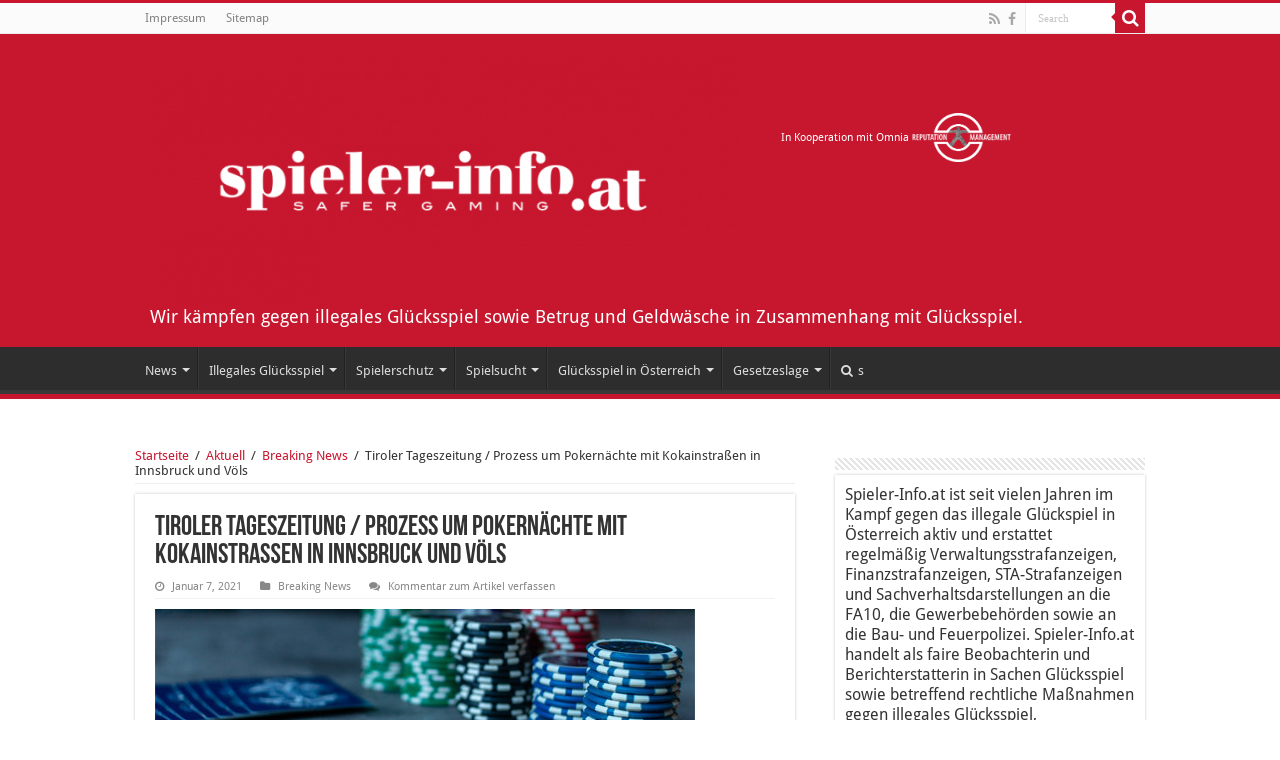

--- FILE ---
content_type: text/html; charset=UTF-8
request_url: https://www.spieler-info.at/2021/01/07/tiroler-tageszeitung-prozess-um-pokernaechte-mit-kokainstrassen-in-innsbruck-und-voels/
body_size: 19537
content:
<!DOCTYPE html>
<html lang="de" prefix="og: http://ogp.me/ns#">
<head>
<meta charset="UTF-8" />
<link rel="profile" href="https://gmpg.org/xfn/11" />
<link rel="pingback" href="https://www.spieler-info.at/xmlrpc.php" />
<meta property="og:title" content="Tiroler Tageszeitung / Prozess um Pokernächte mit Kokainstraßen in Innsbruck und Völs - Spieler-info.at"/>
<meta property="og:type" content="article"/>
<meta property="og:description" content="Die Tiroler Tageszeitung berichtet aktuell, dass sich ab morgen sieben Angeklagte am Landesgericht w"/>
<meta property="og:url" content="https://www.spieler-info.at/2021/01/07/tiroler-tageszeitung-prozess-um-pokernaechte-mit-kokainstrassen-in-innsbruck-und-voels/"/>
<meta property="og:site_name" content="Spieler-info.at"/>
<meta property="og:image" content="https://www.spieler-info.at/wp-content/uploads/2020/01/poker-1.jpg" />
<meta name='robots' content='index, follow, max-image-preview:large, max-snippet:-1, max-video-preview:-1' />

	<!-- This site is optimized with the Yoast SEO plugin v22.0 - https://yoast.com/wordpress/plugins/seo/ -->
	<title>Tiroler Tageszeitung / Prozess um Pokernächte mit Kokainstraßen in Innsbruck und Völs - Spieler-info.at</title>
	<link rel="canonical" href="https://www.spieler-info.at/2021/01/07/tiroler-tageszeitung-prozess-um-pokernaechte-mit-kokainstrassen-in-innsbruck-und-voels/" />
	<meta property="og:locale" content="de_DE" />
	<meta property="og:type" content="article" />
	<meta property="og:title" content="Tiroler Tageszeitung / Prozess um Pokernächte mit Kokainstraßen in Innsbruck und Völs - Spieler-info.at" />
	<meta property="og:description" content="Die Tiroler Tageszeitung berichtet aktuell, dass sich ab morgen sieben Angeklagte am Landesgericht wegen Kokainhandels in krimineller Vereinigung verantworten müssen. Innsbruck – Die Anklage rund um geheime Pokernächte in Privaträumlichkeiten erinnert an ein Filmdrehbuch. Vom Frühjahr 2018 an sollen in einer Wohnung in der Innsbrucker Amraser Straße und später in einem Privatraum in Völs illegale &hellip;" />
	<meta property="og:url" content="https://www.spieler-info.at/2021/01/07/tiroler-tageszeitung-prozess-um-pokernaechte-mit-kokainstrassen-in-innsbruck-und-voels/" />
	<meta property="og:site_name" content="Spieler-info.at" />
	<meta property="article:published_time" content="2021-01-07T08:29:55+00:00" />
	<meta property="article:modified_time" content="2021-01-07T08:40:27+00:00" />
	<meta property="og:image" content="https://www.spieler-info.at/wp-content/uploads/2020/01/poker-1.jpg" />
	<meta property="og:image:width" content="540" />
	<meta property="og:image:height" content="160" />
	<meta property="og:image:type" content="image/jpeg" />
	<meta name="author" content="red_mileski" />
	<meta name="twitter:card" content="summary_large_image" />
	<meta name="twitter:label1" content="Verfasst von" />
	<meta name="twitter:data1" content="red_mileski" />
	<meta name="twitter:label2" content="Geschätzte Lesezeit" />
	<meta name="twitter:data2" content="3 Minuten" />
	<script type="application/ld+json" class="yoast-schema-graph">{"@context":"https://schema.org","@graph":[{"@type":"WebPage","@id":"https://www.spieler-info.at/2021/01/07/tiroler-tageszeitung-prozess-um-pokernaechte-mit-kokainstrassen-in-innsbruck-und-voels/","url":"https://www.spieler-info.at/2021/01/07/tiroler-tageszeitung-prozess-um-pokernaechte-mit-kokainstrassen-in-innsbruck-und-voels/","name":"Tiroler Tageszeitung / Prozess um Pokernächte mit Kokainstraßen in Innsbruck und Völs - Spieler-info.at","isPartOf":{"@id":"https://www.spieler-info.at/#website"},"primaryImageOfPage":{"@id":"https://www.spieler-info.at/2021/01/07/tiroler-tageszeitung-prozess-um-pokernaechte-mit-kokainstrassen-in-innsbruck-und-voels/#primaryimage"},"image":{"@id":"https://www.spieler-info.at/2021/01/07/tiroler-tageszeitung-prozess-um-pokernaechte-mit-kokainstrassen-in-innsbruck-und-voels/#primaryimage"},"thumbnailUrl":"https://www.spieler-info.at/wp-content/uploads/2020/01/poker-1.jpg","datePublished":"2021-01-07T08:29:55+00:00","dateModified":"2021-01-07T08:40:27+00:00","author":{"@id":"https://www.spieler-info.at/#/schema/person/39492ce919ea183b20a49a95322d7068"},"breadcrumb":{"@id":"https://www.spieler-info.at/2021/01/07/tiroler-tageszeitung-prozess-um-pokernaechte-mit-kokainstrassen-in-innsbruck-und-voels/#breadcrumb"},"inLanguage":"de","potentialAction":[{"@type":"ReadAction","target":["https://www.spieler-info.at/2021/01/07/tiroler-tageszeitung-prozess-um-pokernaechte-mit-kokainstrassen-in-innsbruck-und-voels/"]}]},{"@type":"ImageObject","inLanguage":"de","@id":"https://www.spieler-info.at/2021/01/07/tiroler-tageszeitung-prozess-um-pokernaechte-mit-kokainstrassen-in-innsbruck-und-voels/#primaryimage","url":"https://www.spieler-info.at/wp-content/uploads/2020/01/poker-1.jpg","contentUrl":"https://www.spieler-info.at/wp-content/uploads/2020/01/poker-1.jpg","width":540,"height":160,"caption":"Bild © CC0 Creative Commons, Pixabay (Ausschnitt)"},{"@type":"BreadcrumbList","@id":"https://www.spieler-info.at/2021/01/07/tiroler-tageszeitung-prozess-um-pokernaechte-mit-kokainstrassen-in-innsbruck-und-voels/#breadcrumb","itemListElement":[{"@type":"ListItem","position":1,"name":"Startseite","item":"https://www.spieler-info.at/"},{"@type":"ListItem","position":2,"name":"Tiroler Tageszeitung / Prozess um Pokernächte mit Kokainstraßen in Innsbruck und Völs"}]},{"@type":"WebSite","@id":"https://www.spieler-info.at/#website","url":"https://www.spieler-info.at/","name":"Spieler-info.at","description":"Wir kämpfen gegen illegales Glücksspiel sowie Betrug  und Geldwäsche in Zusammenhang mit  Glücksspiel.","potentialAction":[{"@type":"SearchAction","target":{"@type":"EntryPoint","urlTemplate":"https://www.spieler-info.at/?s={search_term_string}"},"query-input":"required name=search_term_string"}],"inLanguage":"de"},{"@type":"Person","@id":"https://www.spieler-info.at/#/schema/person/39492ce919ea183b20a49a95322d7068","name":"red_mileski","image":{"@type":"ImageObject","inLanguage":"de","@id":"https://www.spieler-info.at/#/schema/person/image/","url":"https://secure.gravatar.com/avatar/e455f543ef157466dc544198664ff7e2?s=96&d=mm&r=g","contentUrl":"https://secure.gravatar.com/avatar/e455f543ef157466dc544198664ff7e2?s=96&d=mm&r=g","caption":"red_mileski"},"url":"https://www.spieler-info.at/author/red_mileski/"}]}</script>
	<!-- / Yoast SEO plugin. -->


		<!-- This site uses the Google Analytics by MonsterInsights plugin v8.23.1 - Using Analytics tracking - https://www.monsterinsights.com/ -->
		<!-- Note: MonsterInsights is not currently configured on this site. The site owner needs to authenticate with Google Analytics in the MonsterInsights settings panel. -->
					<!-- No tracking code set -->
				<!-- / Google Analytics by MonsterInsights -->
		<script type="text/javascript">
window._wpemojiSettings = {"baseUrl":"https:\/\/s.w.org\/images\/core\/emoji\/14.0.0\/72x72\/","ext":".png","svgUrl":"https:\/\/s.w.org\/images\/core\/emoji\/14.0.0\/svg\/","svgExt":".svg","source":{"concatemoji":"https:\/\/www.spieler-info.at\/wp-includes\/js\/wp-emoji-release.min.js"}};
/*! This file is auto-generated */
!function(i,n){var o,s,e;function c(e){try{var t={supportTests:e,timestamp:(new Date).valueOf()};sessionStorage.setItem(o,JSON.stringify(t))}catch(e){}}function p(e,t,n){e.clearRect(0,0,e.canvas.width,e.canvas.height),e.fillText(t,0,0);var t=new Uint32Array(e.getImageData(0,0,e.canvas.width,e.canvas.height).data),r=(e.clearRect(0,0,e.canvas.width,e.canvas.height),e.fillText(n,0,0),new Uint32Array(e.getImageData(0,0,e.canvas.width,e.canvas.height).data));return t.every(function(e,t){return e===r[t]})}function u(e,t,n){switch(t){case"flag":return n(e,"\ud83c\udff3\ufe0f\u200d\u26a7\ufe0f","\ud83c\udff3\ufe0f\u200b\u26a7\ufe0f")?!1:!n(e,"\ud83c\uddfa\ud83c\uddf3","\ud83c\uddfa\u200b\ud83c\uddf3")&&!n(e,"\ud83c\udff4\udb40\udc67\udb40\udc62\udb40\udc65\udb40\udc6e\udb40\udc67\udb40\udc7f","\ud83c\udff4\u200b\udb40\udc67\u200b\udb40\udc62\u200b\udb40\udc65\u200b\udb40\udc6e\u200b\udb40\udc67\u200b\udb40\udc7f");case"emoji":return!n(e,"\ud83e\udef1\ud83c\udffb\u200d\ud83e\udef2\ud83c\udfff","\ud83e\udef1\ud83c\udffb\u200b\ud83e\udef2\ud83c\udfff")}return!1}function f(e,t,n){var r="undefined"!=typeof WorkerGlobalScope&&self instanceof WorkerGlobalScope?new OffscreenCanvas(300,150):i.createElement("canvas"),a=r.getContext("2d",{willReadFrequently:!0}),o=(a.textBaseline="top",a.font="600 32px Arial",{});return e.forEach(function(e){o[e]=t(a,e,n)}),o}function t(e){var t=i.createElement("script");t.src=e,t.defer=!0,i.head.appendChild(t)}"undefined"!=typeof Promise&&(o="wpEmojiSettingsSupports",s=["flag","emoji"],n.supports={everything:!0,everythingExceptFlag:!0},e=new Promise(function(e){i.addEventListener("DOMContentLoaded",e,{once:!0})}),new Promise(function(t){var n=function(){try{var e=JSON.parse(sessionStorage.getItem(o));if("object"==typeof e&&"number"==typeof e.timestamp&&(new Date).valueOf()<e.timestamp+604800&&"object"==typeof e.supportTests)return e.supportTests}catch(e){}return null}();if(!n){if("undefined"!=typeof Worker&&"undefined"!=typeof OffscreenCanvas&&"undefined"!=typeof URL&&URL.createObjectURL&&"undefined"!=typeof Blob)try{var e="postMessage("+f.toString()+"("+[JSON.stringify(s),u.toString(),p.toString()].join(",")+"));",r=new Blob([e],{type:"text/javascript"}),a=new Worker(URL.createObjectURL(r),{name:"wpTestEmojiSupports"});return void(a.onmessage=function(e){c(n=e.data),a.terminate(),t(n)})}catch(e){}c(n=f(s,u,p))}t(n)}).then(function(e){for(var t in e)n.supports[t]=e[t],n.supports.everything=n.supports.everything&&n.supports[t],"flag"!==t&&(n.supports.everythingExceptFlag=n.supports.everythingExceptFlag&&n.supports[t]);n.supports.everythingExceptFlag=n.supports.everythingExceptFlag&&!n.supports.flag,n.DOMReady=!1,n.readyCallback=function(){n.DOMReady=!0}}).then(function(){return e}).then(function(){var e;n.supports.everything||(n.readyCallback(),(e=n.source||{}).concatemoji?t(e.concatemoji):e.wpemoji&&e.twemoji&&(t(e.twemoji),t(e.wpemoji)))}))}((window,document),window._wpemojiSettings);
</script>
<style type="text/css">
img.wp-smiley,
img.emoji {
	display: inline !important;
	border: none !important;
	box-shadow: none !important;
	height: 1em !important;
	width: 1em !important;
	margin: 0 0.07em !important;
	vertical-align: -0.1em !important;
	background: none !important;
	padding: 0 !important;
}
</style>
	<link rel='stylesheet' id='screen-css' href='https://www.spieler-info.at/wp-content/themes/Sahifa-Theme/sahifa/css/sidebar.css' type='text/css' media='all' />
<link rel='stylesheet' id='tie-insta-style-css' href='https://www.spieler-info.at/wp-content/plugins/instanow/assets/style.css' type='text/css' media='all' />
<link rel='stylesheet' id='wp-block-library-css' href='https://www.spieler-info.at/wp-includes/css/dist/block-library/style.min.css' type='text/css' media='all' />
<style id='classic-theme-styles-inline-css' type='text/css'>
/*! This file is auto-generated */
.wp-block-button__link{color:#fff;background-color:#32373c;border-radius:9999px;box-shadow:none;text-decoration:none;padding:calc(.667em + 2px) calc(1.333em + 2px);font-size:1.125em}.wp-block-file__button{background:#32373c;color:#fff;text-decoration:none}
</style>
<style id='global-styles-inline-css' type='text/css'>
body{--wp--preset--color--black: #000000;--wp--preset--color--cyan-bluish-gray: #abb8c3;--wp--preset--color--white: #ffffff;--wp--preset--color--pale-pink: #f78da7;--wp--preset--color--vivid-red: #cf2e2e;--wp--preset--color--luminous-vivid-orange: #ff6900;--wp--preset--color--luminous-vivid-amber: #fcb900;--wp--preset--color--light-green-cyan: #7bdcb5;--wp--preset--color--vivid-green-cyan: #00d084;--wp--preset--color--pale-cyan-blue: #8ed1fc;--wp--preset--color--vivid-cyan-blue: #0693e3;--wp--preset--color--vivid-purple: #9b51e0;--wp--preset--gradient--vivid-cyan-blue-to-vivid-purple: linear-gradient(135deg,rgba(6,147,227,1) 0%,rgb(155,81,224) 100%);--wp--preset--gradient--light-green-cyan-to-vivid-green-cyan: linear-gradient(135deg,rgb(122,220,180) 0%,rgb(0,208,130) 100%);--wp--preset--gradient--luminous-vivid-amber-to-luminous-vivid-orange: linear-gradient(135deg,rgba(252,185,0,1) 0%,rgba(255,105,0,1) 100%);--wp--preset--gradient--luminous-vivid-orange-to-vivid-red: linear-gradient(135deg,rgba(255,105,0,1) 0%,rgb(207,46,46) 100%);--wp--preset--gradient--very-light-gray-to-cyan-bluish-gray: linear-gradient(135deg,rgb(238,238,238) 0%,rgb(169,184,195) 100%);--wp--preset--gradient--cool-to-warm-spectrum: linear-gradient(135deg,rgb(74,234,220) 0%,rgb(151,120,209) 20%,rgb(207,42,186) 40%,rgb(238,44,130) 60%,rgb(251,105,98) 80%,rgb(254,248,76) 100%);--wp--preset--gradient--blush-light-purple: linear-gradient(135deg,rgb(255,206,236) 0%,rgb(152,150,240) 100%);--wp--preset--gradient--blush-bordeaux: linear-gradient(135deg,rgb(254,205,165) 0%,rgb(254,45,45) 50%,rgb(107,0,62) 100%);--wp--preset--gradient--luminous-dusk: linear-gradient(135deg,rgb(255,203,112) 0%,rgb(199,81,192) 50%,rgb(65,88,208) 100%);--wp--preset--gradient--pale-ocean: linear-gradient(135deg,rgb(255,245,203) 0%,rgb(182,227,212) 50%,rgb(51,167,181) 100%);--wp--preset--gradient--electric-grass: linear-gradient(135deg,rgb(202,248,128) 0%,rgb(113,206,126) 100%);--wp--preset--gradient--midnight: linear-gradient(135deg,rgb(2,3,129) 0%,rgb(40,116,252) 100%);--wp--preset--font-size--small: 13px;--wp--preset--font-size--medium: 20px;--wp--preset--font-size--large: 36px;--wp--preset--font-size--x-large: 42px;--wp--preset--spacing--20: 0.44rem;--wp--preset--spacing--30: 0.67rem;--wp--preset--spacing--40: 1rem;--wp--preset--spacing--50: 1.5rem;--wp--preset--spacing--60: 2.25rem;--wp--preset--spacing--70: 3.38rem;--wp--preset--spacing--80: 5.06rem;--wp--preset--shadow--natural: 6px 6px 9px rgba(0, 0, 0, 0.2);--wp--preset--shadow--deep: 12px 12px 50px rgba(0, 0, 0, 0.4);--wp--preset--shadow--sharp: 6px 6px 0px rgba(0, 0, 0, 0.2);--wp--preset--shadow--outlined: 6px 6px 0px -3px rgba(255, 255, 255, 1), 6px 6px rgba(0, 0, 0, 1);--wp--preset--shadow--crisp: 6px 6px 0px rgba(0, 0, 0, 1);}:where(.is-layout-flex){gap: 0.5em;}:where(.is-layout-grid){gap: 0.5em;}body .is-layout-flow > .alignleft{float: left;margin-inline-start: 0;margin-inline-end: 2em;}body .is-layout-flow > .alignright{float: right;margin-inline-start: 2em;margin-inline-end: 0;}body .is-layout-flow > .aligncenter{margin-left: auto !important;margin-right: auto !important;}body .is-layout-constrained > .alignleft{float: left;margin-inline-start: 0;margin-inline-end: 2em;}body .is-layout-constrained > .alignright{float: right;margin-inline-start: 2em;margin-inline-end: 0;}body .is-layout-constrained > .aligncenter{margin-left: auto !important;margin-right: auto !important;}body .is-layout-constrained > :where(:not(.alignleft):not(.alignright):not(.alignfull)){max-width: var(--wp--style--global--content-size);margin-left: auto !important;margin-right: auto !important;}body .is-layout-constrained > .alignwide{max-width: var(--wp--style--global--wide-size);}body .is-layout-flex{display: flex;}body .is-layout-flex{flex-wrap: wrap;align-items: center;}body .is-layout-flex > *{margin: 0;}body .is-layout-grid{display: grid;}body .is-layout-grid > *{margin: 0;}:where(.wp-block-columns.is-layout-flex){gap: 2em;}:where(.wp-block-columns.is-layout-grid){gap: 2em;}:where(.wp-block-post-template.is-layout-flex){gap: 1.25em;}:where(.wp-block-post-template.is-layout-grid){gap: 1.25em;}.has-black-color{color: var(--wp--preset--color--black) !important;}.has-cyan-bluish-gray-color{color: var(--wp--preset--color--cyan-bluish-gray) !important;}.has-white-color{color: var(--wp--preset--color--white) !important;}.has-pale-pink-color{color: var(--wp--preset--color--pale-pink) !important;}.has-vivid-red-color{color: var(--wp--preset--color--vivid-red) !important;}.has-luminous-vivid-orange-color{color: var(--wp--preset--color--luminous-vivid-orange) !important;}.has-luminous-vivid-amber-color{color: var(--wp--preset--color--luminous-vivid-amber) !important;}.has-light-green-cyan-color{color: var(--wp--preset--color--light-green-cyan) !important;}.has-vivid-green-cyan-color{color: var(--wp--preset--color--vivid-green-cyan) !important;}.has-pale-cyan-blue-color{color: var(--wp--preset--color--pale-cyan-blue) !important;}.has-vivid-cyan-blue-color{color: var(--wp--preset--color--vivid-cyan-blue) !important;}.has-vivid-purple-color{color: var(--wp--preset--color--vivid-purple) !important;}.has-black-background-color{background-color: var(--wp--preset--color--black) !important;}.has-cyan-bluish-gray-background-color{background-color: var(--wp--preset--color--cyan-bluish-gray) !important;}.has-white-background-color{background-color: var(--wp--preset--color--white) !important;}.has-pale-pink-background-color{background-color: var(--wp--preset--color--pale-pink) !important;}.has-vivid-red-background-color{background-color: var(--wp--preset--color--vivid-red) !important;}.has-luminous-vivid-orange-background-color{background-color: var(--wp--preset--color--luminous-vivid-orange) !important;}.has-luminous-vivid-amber-background-color{background-color: var(--wp--preset--color--luminous-vivid-amber) !important;}.has-light-green-cyan-background-color{background-color: var(--wp--preset--color--light-green-cyan) !important;}.has-vivid-green-cyan-background-color{background-color: var(--wp--preset--color--vivid-green-cyan) !important;}.has-pale-cyan-blue-background-color{background-color: var(--wp--preset--color--pale-cyan-blue) !important;}.has-vivid-cyan-blue-background-color{background-color: var(--wp--preset--color--vivid-cyan-blue) !important;}.has-vivid-purple-background-color{background-color: var(--wp--preset--color--vivid-purple) !important;}.has-black-border-color{border-color: var(--wp--preset--color--black) !important;}.has-cyan-bluish-gray-border-color{border-color: var(--wp--preset--color--cyan-bluish-gray) !important;}.has-white-border-color{border-color: var(--wp--preset--color--white) !important;}.has-pale-pink-border-color{border-color: var(--wp--preset--color--pale-pink) !important;}.has-vivid-red-border-color{border-color: var(--wp--preset--color--vivid-red) !important;}.has-luminous-vivid-orange-border-color{border-color: var(--wp--preset--color--luminous-vivid-orange) !important;}.has-luminous-vivid-amber-border-color{border-color: var(--wp--preset--color--luminous-vivid-amber) !important;}.has-light-green-cyan-border-color{border-color: var(--wp--preset--color--light-green-cyan) !important;}.has-vivid-green-cyan-border-color{border-color: var(--wp--preset--color--vivid-green-cyan) !important;}.has-pale-cyan-blue-border-color{border-color: var(--wp--preset--color--pale-cyan-blue) !important;}.has-vivid-cyan-blue-border-color{border-color: var(--wp--preset--color--vivid-cyan-blue) !important;}.has-vivid-purple-border-color{border-color: var(--wp--preset--color--vivid-purple) !important;}.has-vivid-cyan-blue-to-vivid-purple-gradient-background{background: var(--wp--preset--gradient--vivid-cyan-blue-to-vivid-purple) !important;}.has-light-green-cyan-to-vivid-green-cyan-gradient-background{background: var(--wp--preset--gradient--light-green-cyan-to-vivid-green-cyan) !important;}.has-luminous-vivid-amber-to-luminous-vivid-orange-gradient-background{background: var(--wp--preset--gradient--luminous-vivid-amber-to-luminous-vivid-orange) !important;}.has-luminous-vivid-orange-to-vivid-red-gradient-background{background: var(--wp--preset--gradient--luminous-vivid-orange-to-vivid-red) !important;}.has-very-light-gray-to-cyan-bluish-gray-gradient-background{background: var(--wp--preset--gradient--very-light-gray-to-cyan-bluish-gray) !important;}.has-cool-to-warm-spectrum-gradient-background{background: var(--wp--preset--gradient--cool-to-warm-spectrum) !important;}.has-blush-light-purple-gradient-background{background: var(--wp--preset--gradient--blush-light-purple) !important;}.has-blush-bordeaux-gradient-background{background: var(--wp--preset--gradient--blush-bordeaux) !important;}.has-luminous-dusk-gradient-background{background: var(--wp--preset--gradient--luminous-dusk) !important;}.has-pale-ocean-gradient-background{background: var(--wp--preset--gradient--pale-ocean) !important;}.has-electric-grass-gradient-background{background: var(--wp--preset--gradient--electric-grass) !important;}.has-midnight-gradient-background{background: var(--wp--preset--gradient--midnight) !important;}.has-small-font-size{font-size: var(--wp--preset--font-size--small) !important;}.has-medium-font-size{font-size: var(--wp--preset--font-size--medium) !important;}.has-large-font-size{font-size: var(--wp--preset--font-size--large) !important;}.has-x-large-font-size{font-size: var(--wp--preset--font-size--x-large) !important;}
.wp-block-navigation a:where(:not(.wp-element-button)){color: inherit;}
:where(.wp-block-post-template.is-layout-flex){gap: 1.25em;}:where(.wp-block-post-template.is-layout-grid){gap: 1.25em;}
:where(.wp-block-columns.is-layout-flex){gap: 2em;}:where(.wp-block-columns.is-layout-grid){gap: 2em;}
.wp-block-pullquote{font-size: 1.5em;line-height: 1.6;}
</style>
<link rel='stylesheet' id='page-list-style-css' href='https://www.spieler-info.at/wp-content/plugins/page-list/css/page-list.css' type='text/css' media='all' />
<link rel='stylesheet' id='taqyeem-buttons-style-css' href='https://www.spieler-info.at/wp-content/plugins/taqyeem-buttons/assets/style.css' type='text/css' media='all' />
<link rel='stylesheet' id='taqyeem-style-css' href='https://www.spieler-info.at/wp-content/plugins/taqyeem/style.css' type='text/css' media='all' />
<link rel='stylesheet' id='tie-style-css' href='https://www.spieler-info.at/wp-content/themes/Sahifa-Theme/sahifa/style.css' type='text/css' media='all' />
<link rel='stylesheet' id='tie-ilightbox-skin-css' href='https://www.spieler-info.at/wp-content/themes/Sahifa-Theme/sahifa/css/ilightbox/light-skin/skin.css' type='text/css' media='all' />
<link rel='stylesheet' id='Droid+Sans-css' href='https://www.spieler-info.at/wp-content/uploads/fonts/2b426abb0b0983c53069468787fbe0f6/font.css?v=1669878285' type='text/css' media='all' />
<script type='text/javascript' id='jquery-core-js-extra'>
/* <![CDATA[ */
var tie_insta = {"ajaxurl":"https:\/\/www.spieler-info.at\/wp-admin\/admin-ajax.php"};
/* ]]> */
</script>
<script type='text/javascript' src='https://www.spieler-info.at/wp-includes/js/jquery/jquery.min.js' id='jquery-core-js'></script>
<script type='text/javascript' src='https://www.spieler-info.at/wp-includes/js/jquery/jquery-migrate.min.js' id='jquery-migrate-js'></script>
<script type='text/javascript' src='https://www.spieler-info.at/wp-content/plugins/taqyeem/js/tie.js' id='taqyeem-main-js'></script>
<link rel="https://api.w.org/" href="https://www.spieler-info.at/wp-json/" /><link rel="alternate" type="application/json" href="https://www.spieler-info.at/wp-json/wp/v2/posts/18084" /><link rel='shortlink' href='https://www.spieler-info.at/?p=18084' />
<link rel="alternate" type="application/json+oembed" href="https://www.spieler-info.at/wp-json/oembed/1.0/embed?url=https%3A%2F%2Fwww.spieler-info.at%2F2021%2F01%2F07%2Ftiroler-tageszeitung-prozess-um-pokernaechte-mit-kokainstrassen-in-innsbruck-und-voels%2F" />
<link rel="alternate" type="text/xml+oembed" href="https://www.spieler-info.at/wp-json/oembed/1.0/embed?url=https%3A%2F%2Fwww.spieler-info.at%2F2021%2F01%2F07%2Ftiroler-tageszeitung-prozess-um-pokernaechte-mit-kokainstrassen-in-innsbruck-und-voels%2F&#038;format=xml" />
<script type='text/javascript'>
/* <![CDATA[ */
var taqyeem = {"ajaxurl":"https://www.spieler-info.at/wp-admin/admin-ajax.php" , "your_rating":"Your Rating:"};
/* ]]> */
</script>
<style type="text/css" media="screen">

</style>
<link rel="shortcut icon" href="https://www.spieler-info.at/wp-content/uploads/2017/05/favicon.ico" title="Favicon" />
<!--[if IE]>
<script type="text/javascript">jQuery(document).ready(function (){ jQuery(".menu-item").has("ul").children("a").attr("aria-haspopup", "true");});</script>
<![endif]-->
<!--[if lt IE 9]>
<script src="https://www.spieler-info.at/wp-content/themes/Sahifa-Theme/sahifa/js/html5.js"></script>
<script src="https://www.spieler-info.at/wp-content/themes/Sahifa-Theme/sahifa/js/selectivizr-min.js"></script>
<![endif]-->
<!--[if IE 9]>
<link rel="stylesheet" type="text/css" media="all" href="https://www.spieler-info.at/wp-content/themes/Sahifa-Theme/sahifa/css/ie9.css" />
<![endif]-->
<!--[if IE 8]>
<link rel="stylesheet" type="text/css" media="all" href="https://www.spieler-info.at/wp-content/themes/Sahifa-Theme/sahifa/css/ie8.css" />
<![endif]-->
<!--[if IE 7]>
<link rel="stylesheet" type="text/css" media="all" href="https://www.spieler-info.at/wp-content/themes/Sahifa-Theme/sahifa/css/ie7.css" />
<![endif]-->


<meta name="viewport" content="width=device-width, initial-scale=1.0" />



<style type="text/css" media="screen">


::-moz-selection { background: #C7162E;}
::selection { background: #C7162E; }
#main-nav,
.cat-box-content,
#sidebar .widget-container,
.post-listing,
#commentform {
	border-bottom-color: #C7162E;
}

.search-block .search-button,
#topcontrol,
#main-nav ul li.current-menu-item a,
#main-nav ul li.current-menu-item a:hover,
#main-nav ul li.current_page_parent a,
#main-nav ul li.current_page_parent a:hover,
#main-nav ul li.current-menu-parent a,
#main-nav ul li.current-menu-parent a:hover,
#main-nav ul li.current-page-ancestor a,
#main-nav ul li.current-page-ancestor a:hover,
.pagination span.current,
.share-post span.share-text,
.flex-control-paging li a.flex-active,
.ei-slider-thumbs li.ei-slider-element,
.review-percentage .review-item span span,
.review-final-score,
.button,
a.button,
a.more-link,
#main-content input[type="submit"],
.form-submit #submit,
#login-form .login-button,
.widget-feedburner .feedburner-subscribe,
input[type="submit"],
#buddypress button,
#buddypress a.button,
#buddypress input[type=submit],
#buddypress input[type=reset],
#buddypress ul.button-nav li a,
#buddypress div.generic-button a,
#buddypress .comment-reply-link,
#buddypress div.item-list-tabs ul li a span,
#buddypress div.item-list-tabs ul li.selected a,
#buddypress div.item-list-tabs ul li.current a,
#buddypress #members-directory-form div.item-list-tabs ul li.selected span,
#members-list-options a.selected,
#groups-list-options a.selected,
body.dark-skin #buddypress div.item-list-tabs ul li a span,
body.dark-skin #buddypress div.item-list-tabs ul li.selected a,
body.dark-skin #buddypress div.item-list-tabs ul li.current a,
body.dark-skin #members-list-options a.selected,
body.dark-skin #groups-list-options a.selected,
.search-block-large .search-button,
#featured-posts .flex-next:hover,
#featured-posts .flex-prev:hover,
a.tie-cart span.shooping-count,
.woocommerce span.onsale,
.woocommerce-page span.onsale ,
.woocommerce .widget_price_filter .ui-slider .ui-slider-handle,
.woocommerce-page .widget_price_filter .ui-slider .ui-slider-handle,
#check-also-close,
a.post-slideshow-next,
a.post-slideshow-prev,
.widget_price_filter .ui-slider .ui-slider-handle,
.quantity .minus:hover,
.quantity .plus:hover,
.mejs-container .mejs-controls .mejs-time-rail .mejs-time-current,
#reading-position-indicator  {
	background-color:#C7162E;
}

::-webkit-scrollbar-thumb{
	background-color:#C7162E !important;
}

#theme-footer,
#theme-header,
.top-nav ul li.current-menu-item:before,
#main-nav .menu-sub-content ,
#main-nav ul ul,
#check-also-box {
	border-top-color: #C7162E;
}

.search-block:after {
	border-right-color:#C7162E;
}

body.rtl .search-block:after {
	border-left-color:#C7162E;
}

#main-nav ul > li.menu-item-has-children:hover > a:after,
#main-nav ul > li.mega-menu:hover > a:after {
	border-color:transparent transparent #C7162E;
}

.widget.timeline-posts li a:hover,
.widget.timeline-posts li a:hover span.tie-date {
	color: #C7162E;
}

.widget.timeline-posts li a:hover span.tie-date:before {
	background: #C7162E;
	border-color: #C7162E;
}

#order_review,
#order_review_heading {
	border-color: #C7162E;
}


a {
	color: #C7162E;
}
		
</style>

		<script type="text/javascript">
			/* <![CDATA[ */
				var sf_position = '0';
				var sf_templates = "<a href=\"{search_url_escaped}\">Alle Ergebnisse einsehen<\/a>";
				var sf_input = '.search-live';
				jQuery(document).ready(function(){
					jQuery(sf_input).ajaxyLiveSearch({"expand":false,"searchUrl":"https:\/\/www.spieler-info.at\/?s=%s","text":"Search","delay":500,"iwidth":180,"width":315,"ajaxUrl":"https:\/\/www.spieler-info.at\/wp-admin\/admin-ajax.php","rtl":0});
					jQuery(".live-search_ajaxy-selective-input").keyup(function() {
						var width = jQuery(this).val().length * 8;
						if(width < 50) {
							width = 50;
						}
						jQuery(this).width(width);
					});
					jQuery(".live-search_ajaxy-selective-search").click(function() {
						jQuery(this).find(".live-search_ajaxy-selective-input").focus();
					});
					jQuery(".live-search_ajaxy-selective-close").click(function() {
						jQuery(this).parent().remove();
					});
				});
			/* ]]> */
		</script>
		<link rel="icon" href="https://www.spieler-info.at/wp-content/uploads/2019/07/cropped-favicon-32x32.png" sizes="32x32" />
<link rel="icon" href="https://www.spieler-info.at/wp-content/uploads/2019/07/cropped-favicon-192x192.png" sizes="192x192" />
<link rel="apple-touch-icon" href="https://www.spieler-info.at/wp-content/uploads/2019/07/cropped-favicon-180x180.png" />
<meta name="msapplication-TileImage" content="https://www.spieler-info.at/wp-content/uploads/2019/07/cropped-favicon-270x270.png" />
		<style type="text/css" id="wp-custom-css">
			@font-face {
    font-family: 'Droid Sans';
    font-style: normal;
    font-weight: 400;
    font-display: swap;
    src:     url('https://www.spieler-info.at/wp-content/uploads/omgf/droidsans/droid-sans-normal-latin-400.woff2') format('woff2');
    unicode-range: U+0000-00FF, U+0131, U+0152-0153, U+02BB-02BC, U+02C6, U+02DA, U+02DC, U+2000-206F, U+2074, U+20AC, U+2122, U+2191, U+2193, U+2212, U+2215, U+FEFF, U+FFFD;
}
@font-face {
    font-family: 'Droid Sans';
    font-style: normal;
    font-weight: 700;
    font-display: swap;
    src:     url('https://www.spieler-info.at/wp-content/uploads/omgf/droidsans/droid-sans-normal-latin-700.woff2') format('woff2');
    unicode-range: U+0000-00FF, U+0131, U+0152-0153, U+02BB-02BC, U+02C6, U+02DA, U+02DC, U+2000-206F, U+2074, U+20AC, U+2122, U+2191, U+2193, U+2212, U+2215, U+FEFF, U+FFFD;
}


#theme-header{
	background-color:#c7172e;
}
span.post-views {
    display: none !important;
}

		</style>
		</head>
<body data-rsssl=1 id="top" class="post-template-default single single-post postid-18084 single-format-standard lazy-enabled">

<div class="wrapper-outer">

	<div class="background-cover"></div>

	<aside id="slide-out">

			<div class="search-mobile">
			<form method="get" id="searchform-mobile" action="https://www.spieler-info.at/">
				<button class="search-button" type="submit" value="Suche in Österreichs größtem Archiv zum Thema illegales Glücksspiel..."><i class="fa fa-search"></i></button>
				<input type="text" id="s-mobile" name="s" title="Suche in Österreichs größtem Archiv zum Thema illegales Glücksspiel..." value="Suche in Österreichs größtem Archiv zum Thema illegales Glücksspiel..." onfocus="if (this.value == 'Suche in Österreichs größtem Archiv zum Thema illegales Glücksspiel...') {this.value = '';}" onblur="if (this.value == '') {this.value = 'Suche in Österreichs größtem Archiv zum Thema illegales Glücksspiel...';}"  />
			</form>
		</div><!-- .search-mobile /-->
	
			<div class="social-icons">
		<a class="ttip-none" title="Rss" href="https://www.spieler-info.at/feed/" target="_blank"><i class="fa fa-rss"></i></a><a class="ttip-none" title="Facebook" href="https://www.facebook.com/Spieler.Info/" target="_blank"><i class="fa fa-facebook"></i></a>
			</div>

	
		<div id="mobile-menu" ></div>
	</aside><!-- #slide-out /-->

		<div id="wrapper" class="wide-layout">
		<div class="inner-wrapper">

		<header id="theme-header" class="theme-header">
						<div id="top-nav" class="top-nav">
				<div class="container">

			
				<div class="top-menu"><ul id="menu-top-menu" class="menu"><li id="menu-item-8083" class="menu-item menu-item-type-post_type menu-item-object-page menu-item-8083"><a href="https://www.spieler-info.at/impressum-nach-%c2%a75-ecg-und-offenlegung-nach-%c2%a725-medieng-%c2%a714-ugb/">Impressum</a></li>
<li id="menu-item-2446" class="menu-item menu-item-type-post_type menu-item-object-page menu-item-2446"><a href="https://www.spieler-info.at/site-map/">Sitemap</a></li>
</ul></div>
						<div class="search-block">
						<form method="get" id="searchform-header" action="https://www.spieler-info.at/">
							<button class="search-button" type="submit" value="Suche in Österreichs größtem Archiv zum Thema illegales Glücksspiel..."><i class="fa fa-search"></i></button>
							<input class="search-live" type="text" id="s-header" name="s" title="Suche in Österreichs größtem Archiv zum Thema illegales Glücksspiel..." placeholder="Suche in Österreichs größtem Archiv zum Thema illegales Glücksspiel..." />
						</form>
					</div><!-- .search-block /-->
			<div class="social-icons">
		<a class="ttip-none" title="Rss" href="https://www.spieler-info.at/feed/" target="_blank"><i class="fa fa-rss"></i></a><a class="ttip-none" title="Facebook" href="https://www.facebook.com/Spieler.Info/" target="_blank"><i class="fa fa-facebook"></i></a>
			</div>

	
	
				</div><!-- .container /-->
			</div><!-- .top-menu /-->
			
		<div class="header-content">

					<a id="slide-out-open" class="slide-out-open" href="#"><span></span></a>
		
			<div class="logo" style="/*width: 60%;*/">
			<h2>								<a title="Spieler-info.at" href="https://www.spieler-info.at/">
					<img src="//www.spieler-info.at/wp-content/uploads/2017/04/spielerinfo-logo-1.png" alt="Spieler-info.at"  /><strong>Spieler-info.at Wir kämpfen gegen illegales Glücksspiel sowie Betrug  und Geldwäsche in Zusammenhang mit  Glücksspiel.</strong>
				</a>

			</h2>			</div><!-- .logo /-->
			<style>
	.omniacoop{
			margin-top:6%;
		  width:28%;
			display:inline-block;
		}

	@media (max-width: 400px) {
		.omniacoop{
			margin-top:0%;
			width:100%;
			text-align: center;
			padding-bottom:5px;

		}
	}
	.logo{
			width:60%;
		}

	@media (max-width: 400px) {
		.logo{
			width:100%;
		}
	}

	@media (max-width: 400px) {
		.slogan{
			width:100%;
			font-size: large;
			padding-bottom: 5px;
			position: relative;
			text-align: center;
		}

	}
	.slogan{
			font-size: large;
			bottom: 10px;
			position: relative;
			text-align: center;
		}

</style>
			<div class="omniacoop" style="/*width: 28%;! vertical-align: middle !important; *//*! height: 140px !important; */display: inline-block;margin-top: 6%; text-align:right;">
						<p style="font-size: smaller;color: white;/*! vertical-align: middle !important; *//*! margin-top: 30%; *//*! margin-bottom: 49%; */"><a href="https://www.omnia-reputationmanagement.com" target="_blank" style="color: inherit;">In Kooperation mit Omnia <img alt="" style="left: 0px;vertical-align: middle !important;" src="https://www.omnia-reputationmanagement.com/wp-content/uploads/2022/10/logo_inverted_transparent.png" width="100"></a>
						</p>
					</div>
		<div class="sloagn" style="/*font-size: large;bottom: 10px;position: relative;*/">
			<span style="font-size: large;color: white;font-family: 'Droid Sans',Arial,Verdana,sans-serif;float: left;">Wir kämpfen gegen illegales Glücksspiel sowie Betrug  und Geldwäsche in Zusammenhang mit  Glücksspiel.
			</span>
	</div>

						<div class="clear"></div>

		</div>
													<nav id="main-nav" class="fixed-enabled">
				<div class="container">

				
					<div class="main-menu"><ul id="menu-main-menu" class="menu"><li id="menu-item-8168" class="menu-item menu-item-type-taxonomy menu-item-object-category current-post-ancestor menu-item-has-children menu-item-8168 mega-menu mega-cat "><a href="https://www.spieler-info.at/category/aktuell/">News</a>
<div class="mega-menu-block menu-sub-content">

<ul class="sub-menu mega-cat-more-links">
	<li id="menu-item-9139" class="menu-item menu-item-type-taxonomy menu-item-object-category current-post-ancestor current-menu-parent current-post-parent menu-item-9139"><a href="https://www.spieler-info.at/category/aktuell/breaking-news/">Breaking News</a></li>
	<li id="menu-item-9138" class="menu-item menu-item-type-taxonomy menu-item-object-category menu-item-9138"><a href="https://www.spieler-info.at/category/aktuell/top-news/">TOP News</a></li>
	<li id="menu-item-9140" class="menu-item menu-item-type-taxonomy menu-item-object-category menu-item-9140"><a href="https://www.spieler-info.at/category/aktuell/ga%c2%adming-news-in%c2%adter%c2%adna%c2%adtio%c2%adnal/">Ga­ming News In­ter­na­tio­nal</a></li>
</ul>

<div class="mega-menu-content">
<div class="mega-cat-wrapper"> <ul class="mega-cat-sub-categories"> <li><a href="#mega-cat-8168-102">Breaking News</a></li><li><a href="#mega-cat-8168-101">Ga­ming-News In­ter­na­tio­nal</a></li><li><a href="#mega-cat-8168-121">TOP News</a></li></ul>  <div class="mega-cat-content mega-cat-sub-exists"><div id="mega-cat-8168-102" class="mega-cat-content-tab"><div class="mega-menu-post"><div class="post-thumbnail"><a class="mega-menu-link" href="https://www.spieler-info.at/2026/01/22/ots-gluecksspiel-symposium-experten-warnen-vor-gravierenden-fehlentwicklungen/" title="OTS / Glücksspiel Symposium: Experten warnen vor gravierenden Fehlentwicklungen"><img src="https://www.spieler-info.at/wp-content/uploads/2026/01/Oesterreich-GSP-Juridicum-Symposium-310x160.jpg" width="310" height="165" alt="OTS / Glücksspiel Symposium: Experten warnen vor gravierenden Fehlentwicklungen" /><span class="fa overlay-icon"></span></a></div><h3 class="post-box-title"><a class="mega-menu-link" href="https://www.spieler-info.at/2026/01/22/ots-gluecksspiel-symposium-experten-warnen-vor-gravierenden-fehlentwicklungen/" title="OTS / Glücksspiel Symposium: Experten warnen vor gravierenden Fehlentwicklungen">OTS / Glücksspiel Symposium: Experten warnen vor gravierenden Fehlentwicklungen</a></h3>
									<span class="tie-date"><i class="fa fa-clock-o"></i>Januar 22, 2026</span>
							</div> <!-- mega-menu-post --><div class="mega-menu-post"><div class="post-thumbnail"><a class="mega-menu-link" href="https://www.spieler-info.at/2026/01/21/meta-in-der-kritik-britische-aufsicht-wirft-plattform-duldung-illegaler-gluecksspiel-werbung-vor/" title="Meta in der Kritik &#8211; Britische Aufsicht wirft Plattform Duldung illegaler Glücksspiel-Werbung vor"><img src="https://www.spieler-info.at/wp-content/uploads/2026/01/SI-Logo-Meta-310x160.jpg" width="310" height="165" alt="Meta in der Kritik &#8211; Britische Aufsicht wirft Plattform Duldung illegaler Glücksspiel-Werbung vor" /><span class="fa overlay-icon"></span></a></div><h3 class="post-box-title"><a class="mega-menu-link" href="https://www.spieler-info.at/2026/01/21/meta-in-der-kritik-britische-aufsicht-wirft-plattform-duldung-illegaler-gluecksspiel-werbung-vor/" title="Meta in der Kritik &#8211; Britische Aufsicht wirft Plattform Duldung illegaler Glücksspiel-Werbung vor">Meta in der Kritik &#8211; Britische Aufsicht wirft Plattform Duldung illegaler Glücksspiel-Werbung vor</a></h3>
									<span class="tie-date"><i class="fa fa-clock-o"></i>Januar 21, 2026</span>
							</div> <!-- mega-menu-post --><div class="mega-menu-post"><div class="post-thumbnail"><a class="mega-menu-link" href="https://www.spieler-info.at/2026/01/21/zdf-riesiger-schwarzmarkt-der-online-casinos/" title="ZDF / Riesiger Schwarzmarkt der Online-Casinos"><img src="https://www.spieler-info.at/wp-content/uploads/2025/11/Online-Gluecksspiel-310x160.jpg" width="310" height="165" alt="ZDF / Riesiger Schwarzmarkt der Online-Casinos" /><span class="fa overlay-icon"></span></a></div><h3 class="post-box-title"><a class="mega-menu-link" href="https://www.spieler-info.at/2026/01/21/zdf-riesiger-schwarzmarkt-der-online-casinos/" title="ZDF / Riesiger Schwarzmarkt der Online-Casinos">ZDF / Riesiger Schwarzmarkt der Online-Casinos</a></h3>
									<span class="tie-date"><i class="fa fa-clock-o"></i>Januar 21, 2026</span>
							</div> <!-- mega-menu-post --><div class="mega-menu-post"><div class="post-thumbnail"><a class="mega-menu-link" href="https://www.spieler-info.at/2026/01/15/online-gluecksspiel-und-schadenersatz-eugh-staerkt-rechte-von-spielern/" title="Online-Glücksspiel und Schadenersatz: EuGH stärkt Rechte von Spielern"><img src="https://www.spieler-info.at/wp-content/uploads/2021/06/EUGH-310x160.jpg" width="310" height="165" alt="Online-Glücksspiel und Schadenersatz: EuGH stärkt Rechte von Spielern" /><span class="fa overlay-icon"></span></a></div><h3 class="post-box-title"><a class="mega-menu-link" href="https://www.spieler-info.at/2026/01/15/online-gluecksspiel-und-schadenersatz-eugh-staerkt-rechte-von-spielern/" title="Online-Glücksspiel und Schadenersatz: EuGH stärkt Rechte von Spielern">Online-Glücksspiel und Schadenersatz: EuGH stärkt Rechte von Spielern</a></h3>
									<span class="tie-date"><i class="fa fa-clock-o"></i>Januar 15, 2026</span>
							</div> <!-- mega-menu-post --></div><!-- .mega-cat-content-tab --> <div id="mega-cat-8168-101" class="mega-cat-content-tab"><div class="mega-menu-post"><div class="post-thumbnail"><a class="mega-menu-link" href="https://www.spieler-info.at/2016/12/20/win2day-ray-erste-konzessionierte-internationale-online-poker-plattform/" title="Win2day &#038; RAY: Erste konzessionierte, internationale Online-Poker-Plattform"><img src="https://www.spieler-info.at/wp-content/uploads/2016/12/internetwetten-310x160.jpg" width="310" height="165" alt="Win2day &#038; RAY: Erste konzessionierte, internationale Online-Poker-Plattform" /><span class="fa overlay-icon"></span></a></div><h3 class="post-box-title"><a class="mega-menu-link" href="https://www.spieler-info.at/2016/12/20/win2day-ray-erste-konzessionierte-internationale-online-poker-plattform/" title="Win2day &#038; RAY: Erste konzessionierte, internationale Online-Poker-Plattform">Win2day &#038; RAY: Erste konzessionierte, internationale Online-Poker-Plattform</a></h3>
									<span class="tie-date"><i class="fa fa-clock-o"></i>Dezember 20, 2016</span>
							</div> <!-- mega-menu-post --><div class="mega-menu-post"><div class="post-thumbnail"><a class="mega-menu-link" href="https://www.spieler-info.at/2016/12/01/das-osterreichische-glucksspielgesetz-vor-dem-europaischen-gerichtshof/" title="Das österreichische Glücksspielgesetz vor dem Europäischen Gerichtshof?"><img src="https://www.spieler-info.at/wp-content/uploads/2016/12/gesetz-310x160.jpg" width="310" height="165" alt="Das österreichische Glücksspielgesetz vor dem Europäischen Gerichtshof?" /><span class="fa overlay-icon"></span></a></div><h3 class="post-box-title"><a class="mega-menu-link" href="https://www.spieler-info.at/2016/12/01/das-osterreichische-glucksspielgesetz-vor-dem-europaischen-gerichtshof/" title="Das österreichische Glücksspielgesetz vor dem Europäischen Gerichtshof?">Das österreichische Glücksspielgesetz vor dem Europäischen Gerichtshof?</a></h3>
									<span class="tie-date"><i class="fa fa-clock-o"></i>Dezember 1, 2016</span>
							</div> <!-- mega-menu-post --><div class="mega-menu-post"><div class="post-thumbnail"><a class="mega-menu-link" href="https://www.spieler-info.at/2016/10/27/wettbewerbsbehorde-cma-kundigt-untersuchung-von-online-spieleanbietern-an/" title="Wettbewerbsbehörde CMA kündigt Untersuchung von Online-Spieleanbietern an"><img src="https://www.spieler-info.at/wp-content/uploads/2016/10/online-games-160-310x160.jpg" width="310" height="165" alt="Wettbewerbsbehörde CMA kündigt Untersuchung von Online-Spieleanbietern an" /><span class="fa overlay-icon"></span></a></div><h3 class="post-box-title"><a class="mega-menu-link" href="https://www.spieler-info.at/2016/10/27/wettbewerbsbehorde-cma-kundigt-untersuchung-von-online-spieleanbietern-an/" title="Wettbewerbsbehörde CMA kündigt Untersuchung von Online-Spieleanbietern an">Wettbewerbsbehörde CMA kündigt Untersuchung von Online-Spieleanbietern an</a></h3>
									<span class="tie-date"><i class="fa fa-clock-o"></i>Oktober 27, 2016</span>
							</div> <!-- mega-menu-post --><div class="mega-menu-post"><div class="post-thumbnail"><a class="mega-menu-link" href="https://www.spieler-info.at/2016/10/10/bratislava-bald-neues-eldorado-illegaler-glucksspielanbieter/" title="Bratislava: Bald NEUES Eldorado illegaler Glücksspielanbieter?"><img src="https://www.spieler-info.at/wp-content/uploads/2016/10/bratislava-310x160.jpg" width="310" height="165" alt="Bratislava: Bald NEUES Eldorado illegaler Glücksspielanbieter?" /><span class="fa overlay-icon"></span></a></div><h3 class="post-box-title"><a class="mega-menu-link" href="https://www.spieler-info.at/2016/10/10/bratislava-bald-neues-eldorado-illegaler-glucksspielanbieter/" title="Bratislava: Bald NEUES Eldorado illegaler Glücksspielanbieter?">Bratislava: Bald NEUES Eldorado illegaler Glücksspielanbieter?</a></h3>
									<span class="tie-date"><i class="fa fa-clock-o"></i>Oktober 10, 2016</span>
							</div> <!-- mega-menu-post --></div><!-- .mega-cat-content-tab --> <div id="mega-cat-8168-121" class="mega-cat-content-tab"><div class="mega-menu-post"><div class="post-thumbnail"><a class="mega-menu-link" href="https://www.spieler-info.at/2020/11/13/kronen-zeitung-illegale-festivitaeten-in-kellern/" title="Kronen Zeitung: Illegale Festivitäten in Kellern"><img src="https://www.spieler-info.at/wp-content/uploads/2012/04/bmf-160-310x160.jpg" width="310" height="165" alt="Kronen Zeitung: Illegale Festivitäten in Kellern" /><span class="fa overlay-icon"></span></a></div><h3 class="post-box-title"><a class="mega-menu-link" href="https://www.spieler-info.at/2020/11/13/kronen-zeitung-illegale-festivitaeten-in-kellern/" title="Kronen Zeitung: Illegale Festivitäten in Kellern">Kronen Zeitung: Illegale Festivitäten in Kellern</a></h3>
									<span class="tie-date"><i class="fa fa-clock-o"></i>November 13, 2020</span>
							</div> <!-- mega-menu-post --><div class="mega-menu-post"><div class="post-thumbnail"><a class="mega-menu-link" href="https://www.spieler-info.at/2020/01/02/illegale-gluecksspiel-automaten-beschlagnahmungen-parlamentarische-anfragebeantwortung-vom-30-12-2019/" title="Illegale Glücksspiel-Automaten Beschlagnahmungen &#8211; Parlamentarische Anfragebeantwortung vom 30.12.2019"><img src="https://www.spieler-info.at/wp-content/uploads/2018/11/parlament-wien-2-310x160.jpg" width="310" height="165" alt="Illegale Glücksspiel-Automaten Beschlagnahmungen &#8211; Parlamentarische Anfragebeantwortung vom 30.12.2019" /><span class="fa overlay-icon"></span></a></div><h3 class="post-box-title"><a class="mega-menu-link" href="https://www.spieler-info.at/2020/01/02/illegale-gluecksspiel-automaten-beschlagnahmungen-parlamentarische-anfragebeantwortung-vom-30-12-2019/" title="Illegale Glücksspiel-Automaten Beschlagnahmungen &#8211; Parlamentarische Anfragebeantwortung vom 30.12.2019">Illegale Glücksspiel-Automaten Beschlagnahmungen &#8211; Parlamentarische Anfragebeantwortung vom 30.12.2019</a></h3>
									<span class="tie-date"><i class="fa fa-clock-o"></i>Januar 2, 2020</span>
							</div> <!-- mega-menu-post --><div class="mega-menu-post"><div class="post-thumbnail"><a class="mega-menu-link" href="https://www.spieler-info.at/2019/09/04/das-schweizer-internet-erhaelt-die-ersten-behoerdlichen-netzsperren/" title="Das Schweizer Internet erhält die ersten behördlichen Netzsperren"><img src="https://www.spieler-info.at/wp-content/uploads/2017/10/Online-Gluecksspiel-cc-Pixabay-Banner-310x160.jpg" width="310" height="165" alt="Das Schweizer Internet erhält die ersten behördlichen Netzsperren" /><span class="fa overlay-icon"></span></a></div><h3 class="post-box-title"><a class="mega-menu-link" href="https://www.spieler-info.at/2019/09/04/das-schweizer-internet-erhaelt-die-ersten-behoerdlichen-netzsperren/" title="Das Schweizer Internet erhält die ersten behördlichen Netzsperren">Das Schweizer Internet erhält die ersten behördlichen Netzsperren</a></h3>
									<span class="tie-date"><i class="fa fa-clock-o"></i>September 4, 2019</span>
							</div> <!-- mega-menu-post --><div class="mega-menu-post"><div class="post-thumbnail"><a class="mega-menu-link" href="https://www.spieler-info.at/2019/01/11/auch-aktuell-in-wien-rockerbanden-sind-am-illegalen-automaten-gluecksspiel-beteiligt/" title="Auch aktuell in WIEN: Rockerbanden sind am illegalen Automaten-Glücksspiel beteiligt"><img src="https://www.spieler-info.at/wp-content/uploads/2019/01/Hells-Angels-310x160.jpg" width="310" height="165" alt="Auch aktuell in WIEN: Rockerbanden sind am illegalen Automaten-Glücksspiel beteiligt" /><span class="fa overlay-icon"></span></a></div><h3 class="post-box-title"><a class="mega-menu-link" href="https://www.spieler-info.at/2019/01/11/auch-aktuell-in-wien-rockerbanden-sind-am-illegalen-automaten-gluecksspiel-beteiligt/" title="Auch aktuell in WIEN: Rockerbanden sind am illegalen Automaten-Glücksspiel beteiligt">Auch aktuell in WIEN: Rockerbanden sind am illegalen Automaten-Glücksspiel beteiligt</a></h3>
									<span class="tie-date"><i class="fa fa-clock-o"></i>Januar 11, 2019</span>
							</div> <!-- mega-menu-post --></div><!-- .mega-cat-content-tab --> </div> <!-- .mega-cat-content -->
								<div class="clear"></div>
							</div> <!-- .mega-cat-Wrapper --> 
</div><!-- .mega-menu-content --> 
</div><!-- .mega-menu-block --> 
</li>
<li id="menu-item-9141" class="menu-item menu-item-type-post_type menu-item-object-page menu-item-has-children menu-item-9141"><a href="https://www.spieler-info.at/illegales-glucksspiel/">Illegales Glücksspiel</a>
<ul class="sub-menu menu-sub-content">
	<li id="menu-item-7655" class="menu-item menu-item-type-post_type menu-item-object-page menu-item-7655"><a href="https://www.spieler-info.at/warnung-vor-illegalen-glucksspielautomaten/">Illegale Glücksspielgeräte</a></li>
</ul>
</li>
<li id="menu-item-9142" class="menu-item menu-item-type-post_type menu-item-object-page menu-item-has-children menu-item-9142"><a href="https://www.spieler-info.at/spielerschutz/">Spielerschutz</a>
<ul class="sub-menu menu-sub-content">
	<li id="menu-item-9143" class="menu-item menu-item-type-post_type menu-item-object-page menu-item-9143"><a href="https://www.spieler-info.at/situation/">Situation</a></li>
	<li id="menu-item-9145" class="menu-item menu-item-type-post_type menu-item-object-page menu-item-9145"><a href="https://www.spieler-info.at/glucksspielmonopol/">Glücksspielmonopol</a></li>
	<li id="menu-item-9144" class="menu-item menu-item-type-post_type menu-item-object-page menu-item-9144"><a href="https://www.spieler-info.at/eugh-richtlinien/">EuGH-Richtlinien zum Spielerschutz</a></li>
</ul>
</li>
<li id="menu-item-9146" class="menu-item menu-item-type-post_type menu-item-object-page menu-item-has-children menu-item-9146"><a href="https://www.spieler-info.at/spielsucht/">Spielsucht</a>
<ul class="sub-menu menu-sub-content">
	<li id="menu-item-9147" class="menu-item menu-item-type-post_type menu-item-object-page menu-item-9147"><a href="https://www.spieler-info.at/anhaltspunkte-fur-spielsucht/">Anhaltspunkte für Spielsucht</a></li>
	<li id="menu-item-11107" class="menu-item menu-item-type-post_type menu-item-object-page menu-item-11107"><a href="https://www.spieler-info.at/3-wichtige-gluecksspielregeln/">Wichtige Glücksspielregeln</a></li>
	<li id="menu-item-9148" class="menu-item menu-item-type-post_type menu-item-object-page menu-item-9148"><a href="https://www.spieler-info.at/selbsttest/">Selbsttest: Sind Sie gefährdet?</a></li>
	<li id="menu-item-8064" class="menu-item menu-item-type-post_type menu-item-object-page menu-item-8064"><a href="https://www.spieler-info.at/spielsucht-beratung-therapie-selbsthilfe-oesterreich/">Spielerschutzorganisationen</a></li>
	<li id="menu-item-8067" class="menu-item menu-item-type-post_type menu-item-object-page menu-item-8067"><a href="https://www.spieler-info.at/6-wichtige-homepages-spielsucht-oesterreich/">Homepages zum Thema Spielsucht in Österreich</a></li>
	<li id="menu-item-8066" class="menu-item menu-item-type-post_type menu-item-object-page menu-item-8066"><a href="https://www.spieler-info.at/7-wichtige-homepages-spielsucht-deutschland/">Homepages zum Thema Spielsucht in Deutschland</a></li>
</ul>
</li>
<li id="menu-item-9150" class="menu-item menu-item-type-post_type menu-item-object-page menu-item-has-children menu-item-9150"><a href="https://www.spieler-info.at/glucksspiel-in-osterreich/">Glücksspiel in Österreich</a>
<ul class="sub-menu menu-sub-content">
	<li id="menu-item-9159" class="menu-item menu-item-type-taxonomy menu-item-object-category menu-item-9159"><a href="https://www.spieler-info.at/category/glucksspiel-in-osterreich/automatenspiel/">Automatenspiel</a></li>
	<li id="menu-item-9151" class="menu-item menu-item-type-post_type menu-item-object-page menu-item-9151"><a href="https://www.spieler-info.at/casinos/">Casinos</a></li>
	<li id="menu-item-9155" class="menu-item menu-item-type-post_type menu-item-object-page menu-item-9155"><a href="https://www.spieler-info.at/lotterien/">Lotterien</a></li>
	<li id="menu-item-9160" class="menu-item menu-item-type-post_type menu-item-object-page menu-item-9160"><a href="https://www.spieler-info.at/sportwetten/">Sportwetten</a></li>
	<li id="menu-item-9161" class="menu-item menu-item-type-taxonomy menu-item-object-category menu-item-9161"><a href="https://www.spieler-info.at/category/glucksspiel-in-osterreich/poker-club/">Poker Club</a></li>
	<li id="menu-item-9158" class="menu-item menu-item-type-taxonomy menu-item-object-category menu-item-9158"><a href="https://www.spieler-info.at/category/glucksspiel-in-osterreich/online-glucksspiel/">Online Glücksspiel</a></li>
	<li id="menu-item-8072" class="menu-item menu-item-type-post_type menu-item-object-page menu-item-8072"><a href="https://www.spieler-info.at/die-grossen-zwei-oesterreicher-des-gluecksspiel-weltmarktes/">Die großen 2</a></li>
	<li id="menu-item-12312" class="menu-item menu-item-type-custom menu-item-object-custom menu-item-12312"><a href="https://www.spieler-info.at/weitere-anbieter/">Weitere Anbieter</a></li>
</ul>
</li>
<li id="menu-item-9154" class="menu-item menu-item-type-post_type menu-item-object-page menu-item-has-children menu-item-9154"><a href="https://www.spieler-info.at/gesetzeslage/">Gesetzeslage</a>
<ul class="sub-menu menu-sub-content">
	<li id="menu-item-9152" class="menu-item menu-item-type-post_type menu-item-object-page menu-item-9152"><a href="https://www.spieler-info.at/die-diskussion/">Die Diskussion</a></li>
	<li id="menu-item-8075" class="menu-item menu-item-type-post_type menu-item-object-page menu-item-8075"><a href="https://www.spieler-info.at/die-novellierung/">Novellierung</a></li>
	<li id="menu-item-9153" class="menu-item menu-item-type-post_type menu-item-object-page menu-item-9153"><a href="https://www.spieler-info.at/eu-recht/">EU-Recht</a></li>
	<li id="menu-item-9162" class="menu-item menu-item-type-post_type menu-item-object-page menu-item-9162"><a href="https://www.spieler-info.at/haftungen/">Haftungen</a></li>
	<li id="menu-item-9163" class="menu-item menu-item-type-post_type menu-item-object-page menu-item-9163"><a href="https://www.spieler-info.at/aufruf-an-die-behorde/">Aufruf an die Behörde</a></li>
</ul>
</li>
<li id="menu-item-10065" class="menu-item menu-item-type-custom menu-item-object-custom menu-item-10065"><a title="Search" href="#s-header"><i class="fa fa-search"></i>s</a></li>
</ul></div>					
					
				</div>
			</nav><!-- .main-nav /-->
					</header><!-- #header /-->

	
	
	<div id="main-content" class="container">

	
	
	
	
	
	<div class="content">

		
		<div xmlns:v="http://rdf.data-vocabulary.org/#"  id="crumbs"><span typeof="v:Breadcrumb"><a rel="v:url" property="v:title" class="crumbs-home" href="https://www.spieler-info.at">Startseite</a></span> <span class="delimiter">/</span> <span typeof="v:Breadcrumb"><a rel="v:url" property="v:title" href="https://www.spieler-info.at/category/aktuell/">Aktuell</a></span> <span class="delimiter">/</span> <span typeof="v:Breadcrumb"><a rel="v:url" property="v:title" href="https://www.spieler-info.at/category/aktuell/breaking-news/">Breaking News</a></span> <span class="delimiter">/</span> <span class="current">Tiroler Tageszeitung / Prozess um Pokernächte mit Kokainstraßen in Innsbruck und Völs</span></div>
		

		
		<article class="post-listing post-18084 post type-post status-publish format-standard has-post-thumbnail  category-breaking-news" id="the-post">
			
			<div class="post-inner">

							<h1 class="name post-title entry-title"><span itemprop="name">Tiroler Tageszeitung / Prozess um Pokernächte mit Kokainstraßen in Innsbruck und Völs</span></h1>

						
<p class="post-meta">
	
		
	<span class="tie-date"><i class="fa fa-clock-o"></i>Januar 7, 2021</span>	
	<span class="post-cats"><i class="fa fa-folder"></i><a href="https://www.spieler-info.at/category/aktuell/breaking-news/" rel="category tag">Breaking News</a></span>
	
	<span class="post-comments"><i class="fa fa-comments"></i><a href="https://www.spieler-info.at/2021/01/07/tiroler-tageszeitung-prozess-um-pokernaechte-mit-kokainstrassen-in-innsbruck-und-voels/#respond">Kommentar zum Artikel verfassen</a></span>
<span class="post-views"><i class="fa fa-eye"></i>2,383 Ansichten</span> </p>
<div class="clear"></div>
			
				<div class="entry">
					
					
											<figure class="wp-caption">
							<img width="540" height="160" src="https://www.spieler-info.at/wp-content/uploads/2020/01/poker-1.jpg" class="attachment-featuredImageCropped size-featuredImageCropped wp-post-image" alt="" decoding="async" fetchpriority="high" srcset="https://www.spieler-info.at/wp-content/uploads/2020/01/poker-1.jpg 540w, https://www.spieler-info.at/wp-content/uploads/2020/01/poker-1-300x89.jpg 300w" sizes="(max-width: 540px) 100vw, 540px" title="Bild © CC0 Creative Commons, Pixabay (Ausschnitt)" />							<figcaption class="wp-caption-text">Bild © CC0 Creative Commons, Pixabay (Ausschnitt)</figcaption>
						</figure>
					
					<p>Die <a href="https://www.spieler-info.at/wp-content/uploads/2021/01/Prozess-um-Pokernächte-mit-Kokainstraßen-in-Innsbruck-und-Völs.pdf" target="_blank" rel="noopener noreferrer"><em>Tiroler Tageszeitung</em></a> berichtet aktuell, dass sich ab morgen sieben Angeklagte am Landesgericht wegen Kokainhandels in krimineller Vereinigung verantworten müssen.</p>
<p><strong>Innsbruck</strong> – Die Anklage rund um geheime Pokernächte in Privaträumlichkeiten erinnert an ein Filmdrehbuch. Vom Frühjahr 2018 an sollen in einer Wohnung in der Innsbrucker Amraser Straße und später in einem Privatraum in Völs illegale Pokerspiele stattgefunden haben. Die Runden sollen dabei vom Abend bis in den Vormittag gedauert haben. Dort verabreichtes Kokain soll dafür gesorgt haben, dass alle Mitspieler über die Stunden auch wach blieben.</p>
<p>In seiner rund 20-seitigen Anklage listet Staatsanwalt Thomas Willam insgesamt sieben Personen auf, die an dieser Kokain-Poker-Runde im Rahmen einer kriminellen Vereinigung mitgewirkt haben – für alle Genannten gilt die Unschuldsvermutung. Der Erstangeklagte – ein bald 43-jähriger Türke – war dabei schon früher ins Visier der Ermittler geraten. So hatten Vertrauenspersonen der Polizei bereits ab 2016 berichtet, dass der Innsbrucker in Lokalen im großen Stil Kokain verdeale und auch noch als Mitglied einer kriminellen Vereinigung aktiv sei. Weitere Hinweise an das Landeskriminalamt (LKA) folgten. Einmal beschrieb ein Glücksspiel-Informant den Erstangeklagten sogar steckbriefartig, ordnete ihm „Vertriebsgebiete“ mit Glücksspielarten zu und vermerkte bei der Beschäftigung „Suchtgifthändler“.</p>
<p><strong>Verhaftungswelle im Morgengrauen</strong></p>
<p>2019 führte das LKA dann so genannte Strukturermittlungen zum illegalen Glücksspiel durch. Nach monatelangen Ermittlungen kristallisierten sich für die Fahnder dann der Erstangeklagte und zwei Mitangeklagte als Organisatoren von Pokerrunden heraus, die auch dazu gedient haben sollen, beträchtliche Mengen von Kokain in Verkehr zu setzen.</p>
<p>Weitere Observationen und Hinweise folgten. Sie reichten bis zu Kokainlieferungen in Nobel-Bordelle und dass in der Wohnung des Erstangeklagten am Spieltisch 300.000 Euro verzockt worden seien. Für Essen, Getränke und Unterhaltung durch Prostituierte sei dabei gesorgt gewesen. Poker-Spieler, die in die Wohnung des Erstangeklagten wollten, mussten an der Klingel die Tastenkombination „31“ drücken.</p>
<p>Bis zum Juni 2020 sammelte die Polizei Beweise. Dann kam es im Morgengrauen zu einer Verhaftungswelle: „Über 100 Polizeibeamte haben frühmorgens an verschiedensten Orten zeitgleich Verhaftungen durchgeführt. Die nunmehrige Anklage beruht auf intensivsten Ermittlungen“, skizzierte gestern Drogenjäger Willam gegenüber der <em id="emphasis-1b5649c64d0c566e04cdd795535c8af6">TT </em>seinen Standpunkt im morgigen Prozess.</p>
<p><strong>Nicht alle Angeklagten geständig</strong></p>
<p>Dieser wird am Landesgericht unter dem Vorsitz der erfahrenen Strafrichterin Helga Moser stattfinden und ist erst einmal für zwei Tage anberaumt. Dem Erstangeklagten drohen dabei bis zu 15 Jahre Haft, den Mitangeklagten bis zu zehn Jahre Haft. Nicht alle Angeklagten zeigen sich zur Anklage geständig.</p>
<p>Strafverteidiger Mathias Kapferer für den Zweitangeklagten auf Anfrage: „Mein Mandant hat beim Drogenhandel niemals mitgewirkt. Er hatte sehr wohl diese Pokerspiele mitorganisiert, aber mit dem herbeigeschafften Kokain nichts zu tun. Er war keinesfalls Mitglied einer kriminellen Vereinigung!“</p>
<p>Bezogen wurde das Suchtgift teils aus Italien. Ein erst flüchtiger Italiener, der die Runde mit zumindest 600 Gramm Kokain versorgt hatte, konnte nach einem Europäischen Haftbefehl Willams jedoch nunmehr in seiner Heimat dingfest gemacht werden. Italien hat den Mann bislang noch nicht ausgeliefert.</p>
<p><strong>Anhang:</strong></p>
<ul>
<li><img decoding="async" class="filefield-icon field-icon-application-pdf alignnone tie-appear" src="https://www.spieler-info.at/wp-content/uploads/2014/10/application-pdf.png" alt="application/pdf icon" width="16" height="16" data-large_image_width="1903" data-large_image_height="1903" /> <a href="https://www.spieler-info.at/wp-content/uploads/2021/01/Prozess-um-Pokernächte-mit-Kokainstraßen-in-Innsbruck-und-Völs.pdf" target="_blank" rel="noopener noreferrer">Prozess um Pokernächte mit Kokainstraßen in Innsbruck und Völs</a> (pdf), <em>Tiroler Tageszeitung</em>, 06.01.2021</li>
</ul>
					
									</div><!-- .entry /-->


				<div class="share-post">
	<span class="share-text">Weiterleiten</span>
	
		<ul class="flat-social">	
			<li><a href="http://www.facebook.com/sharer.php?u=https://www.spieler-info.at/?p=18084" class="social-facebook" rel="external" target="_blank"><i class="fa fa-facebook"></i> <span>Facebook</span></a></li>
		
			<li><a href="https://twitter.com/intent/tweet?text=Tiroler+Tageszeitung+%2F+Prozess+um+Pokern%C3%A4chte+mit+Kokainstra%C3%9Fen+in+Innsbruck+und+V%C3%B6ls&url=https://www.spieler-info.at/?p=18084" class="social-twitter" rel="external" target="_blank"><i class="fa fa-twitter"></i> <span>Twitter</span></a></li>
				<li><a href="https://plusone.google.com/_/+1/confirm?hl=en&amp;url=https://www.spieler-info.at/?p=18084&amp;name=Tiroler+Tageszeitung+%2F+Prozess+um+Pokern%C3%A4chte+mit+Kokainstra%C3%9Fen+in+Innsbruck+und+V%C3%B6ls" class="social-google-plus" rel="external" target="_blank"><i class="fa fa-google-plus"></i> <span>Google +</span></a></li>
					<li><a href="http://www.linkedin.com/shareArticle?mini=true&url=https://www.spieler-info.at/?p=18084&title=Tiroler+Tageszeitung+%2F+Prozess+um+Pokern%C3%A4chte+mit+Kokainstra%C3%9Fen+in+Innsbruck+und+V%C3%B6ls" class="social-linkedin" rel="external" target="_blank"><i class="fa fa-linkedin"></i> <span>LinkedIn</span></a></li>
			</ul>
		<div class="clear"></div>
</div> <!-- .share-post -->				<div class="clear"></div>
			</div><!-- .post-inner -->

			<script type="application/ld+json">{"@context":"http:\/\/schema.org","@type":"NewsArticle","dateCreated":"2021-01-07T08:29:55+01:00","datePublished":"2021-01-07T08:29:55+01:00","dateModified":"2021-01-07T08:40:27+01:00","headline":"Tiroler Tageszeitung \/ Prozess um Pokern\u00e4chte mit Kokainstra\u00dfen in Innsbruck und V\u00f6ls","name":"Tiroler Tageszeitung \/ Prozess um Pokern\u00e4chte mit Kokainstra\u00dfen in Innsbruck und V\u00f6ls","keywords":[],"url":"https:\/\/www.spieler-info.at\/2021\/01\/07\/tiroler-tageszeitung-prozess-um-pokernaechte-mit-kokainstrassen-in-innsbruck-und-voels\/","description":"Die Tiroler Tageszeitung berichtet aktuell, dass sich ab morgen sieben Angeklagte am Landesgericht wegen Kokainhandels in krimineller Vereinigung verantworten m\u00fcssen. Innsbruck \u2013 Die Anklage rund um g","copyrightYear":"2021","publisher":{"@id":"#Publisher","@type":"Organization","name":"Spieler-info.at","logo":{"@type":"ImageObject","url":"https:\/\/www.spieler-info.at\/wp-content\/uploads\/2017\/04\/spielerinfo-logo-1.png"},"sameAs":["https:\/\/www.facebook.com\/Spieler.Info\/"]},"sourceOrganization":{"@id":"#Publisher"},"copyrightHolder":{"@id":"#Publisher"},"mainEntityOfPage":{"@type":"WebPage","@id":"https:\/\/www.spieler-info.at\/2021\/01\/07\/tiroler-tageszeitung-prozess-um-pokernaechte-mit-kokainstrassen-in-innsbruck-und-voels\/"},"author":{"@type":"Person","name":"red_mileski","url":"https:\/\/www.spieler-info.at\/author\/red_mileski\/"},"articleSection":"Breaking News","articleBody":"Die Tiroler Tageszeitung berichtet aktuell, dass sich ab morgen sieben Angeklagte am Landesgericht wegen Kokainhandels in krimineller Vereinigung verantworten m\u00fcssen.\r\n\r\nInnsbruck \u2013 Die Anklage rund um geheime Pokern\u00e4chte in Privatr\u00e4umlichkeiten erinnert an ein Filmdrehbuch. Vom Fr\u00fchjahr 2018 an sollen in einer Wohnung in der Innsbrucker Amraser Stra\u00dfe und sp\u00e4ter in einem Privatraum in V\u00f6ls illegale Pokerspiele stattgefunden haben. Die Runden sollen dabei vom Abend bis in den Vormittag gedauert haben. Dort verabreichtes Kokain soll daf\u00fcr gesorgt haben, dass alle Mitspieler \u00fcber die Stunden auch wach blieben.\r\n\r\nIn seiner rund 20-seitigen Anklage listet Staatsanwalt Thomas Willam insgesamt sieben Personen auf, die an dieser Kokain-Poker-Runde im Rahmen einer kriminellen Vereinigung mitgewirkt haben \u2013 f\u00fcr alle Genannten gilt die Unschuldsvermutung. Der Erstangeklagte \u2013 ein bald 43-j\u00e4hriger T\u00fcrke \u2013 war dabei schon fr\u00fcher ins Visier der Ermittler geraten. So hatten Vertrauenspersonen der Polizei bereits ab 2016 berichtet, dass der Innsbrucker in Lokalen im gro\u00dfen Stil Kokain verdeale und auch noch als Mitglied einer kriminellen Vereinigung aktiv sei. Weitere Hinweise an das Landeskriminalamt (LKA) folgten. Einmal beschrieb ein Gl\u00fccksspiel-Informant den Erstangeklagten sogar steckbriefartig, ordnete ihm \u201eVertriebsgebiete\u201c mit Gl\u00fccksspielarten zu und vermerkte bei der Besch\u00e4ftigung \u201eSuchtgifth\u00e4ndler\u201c.\r\n\r\nVerhaftungswelle im Morgengrauen\r\n\r\n2019 f\u00fchrte das LKA dann so genannte Strukturermittlungen zum illegalen Gl\u00fccksspiel durch. Nach monatelangen Ermittlungen kristallisierten sich f\u00fcr die Fahnder dann der Erstangeklagte und zwei Mitangeklagte als Organisatoren von Pokerrunden heraus, die auch dazu gedient haben sollen, betr\u00e4chtliche Mengen von Kokain in Verkehr zu setzen.\r\n\r\nWeitere Observationen und Hinweise folgten. Sie reichten bis zu Kokainlieferungen in Nobel-Bordelle und dass in der Wohnung des Erstangeklagten am Spieltisch 300.000 Euro verzockt worden seien. F\u00fcr Essen, Getr\u00e4nke und Unterhaltung durch Prostituierte sei dabei gesorgt gewesen. Poker-Spieler, die in die Wohnung des Erstangeklagten wollten, mussten an der Klingel die Tastenkombination \u201e31\u201c dr\u00fccken.\r\n\r\nBis zum Juni 2020 sammelte die Polizei Beweise. Dann kam es im Morgengrauen zu einer Verhaftungswelle: \u201e\u00dcber 100 Polizeibeamte haben fr\u00fchmorgens an verschiedensten Orten zeitgleich Verhaftungen durchgef\u00fchrt. Die nunmehrige Anklage beruht auf intensivsten Ermittlungen\u201c, skizzierte gestern Drogenj\u00e4ger Willam gegen\u00fcber der\u00a0TT\u00a0seinen Standpunkt im morgigen Prozess.\r\n\r\nNicht alle Angeklagten gest\u00e4ndig\r\n\r\nDieser wird am Landesgericht unter dem Vorsitz der erfahrenen Strafrichterin Helga Moser stattfinden und ist erst einmal f\u00fcr zwei Tage anberaumt. Dem Erstangeklagten drohen dabei bis zu 15 Jahre Haft, den Mitangeklagten bis zu zehn Jahre Haft. Nicht alle Angeklagten zeigen sich zur Anklage gest\u00e4ndig.\r\n\r\nStrafverteidiger Mathias Kapferer f\u00fcr den Zweitangeklagten auf Anfrage: \u201eMein Mandant hat beim Drogenhandel niemals mitgewirkt. Er hatte sehr wohl diese Pokerspiele mitorganisiert, aber mit dem herbeigeschafften Kokain nichts zu tun. Er war keinesfalls Mitglied einer kriminellen Vereinigung!\u201c\r\n\r\nBezogen wurde das Suchtgift teils aus Italien. Ein erst fl\u00fcchtiger Italiener, der die Runde mit zumindest 600 Gramm Kokain versorgt hatte, konnte nach einem Europ\u00e4ischen Haftbefehl Willams jedoch nunmehr in seiner Heimat dingfest gemacht werden. Italien hat den Mann bislang noch nicht ausgeliefert.\r\n\r\nAnhang:\r\n\r\n \t Prozess um Pokern\u00e4chte mit Kokainstra\u00dfen in Innsbruck und V\u00f6ls\u00a0(pdf), Tiroler Tageszeitung, 06.01.2021\r\n","image":{"@type":"ImageObject","url":"https:\/\/www.spieler-info.at\/wp-content\/uploads\/2020\/01\/poker-1.jpg","width":696,"height":160}}</script>
		</article><!-- .post-listing -->
		

		
		

				<div class="post-navigation">
			<div class="post-previous"><a href="https://www.spieler-info.at/2020/12/29/ukraine-sollte-aus-dem-gluecksspielgeschaeft-75-milliarden-im-naechsten-jahr-erhalten/" rel="prev"><span>Vorher</span> Ukraine sollte aus dem Glücksspielgeschäft 7,5 Milliarden im nächsten Jahr erhalten</a></div>
			<div class="post-next"><a href="https://www.spieler-info.at/2021/01/13/heute-spielgeld-in-unterhose-versteckt/" rel="next"><span>Nächstes</span> HEUTE / Spielgeld in Unterhose versteckt</a></div>
		</div><!-- .post-navigation -->
		
			<section id="related_posts">
		<div class="block-head">
			<h3>Relevante Artikel</h3><div class="stripe-line"></div>
		</div>
		<div class="post-listing">
						<div class="related-item">
							
				<div class="post-thumbnail">
					<a href="https://www.spieler-info.at/2026/01/22/ots-gluecksspiel-symposium-experten-warnen-vor-gravierenden-fehlentwicklungen/">
						<img width="310" height="160" src="https://www.spieler-info.at/wp-content/uploads/2026/01/Oesterreich-GSP-Juridicum-Symposium-310x160.jpg" class="attachment-tie-medium size-tie-medium wp-post-image" alt="" decoding="async" title="© Bilder kirill_You Tube, Pixabay / © Bild Universität Wien, Wikimedia Commons (Ausschnitte)" />						<span class="fa overlay-icon"></span>
					</a>
				</div><!-- post-thumbnail /-->
							
				<h3><a href="https://www.spieler-info.at/2026/01/22/ots-gluecksspiel-symposium-experten-warnen-vor-gravierenden-fehlentwicklungen/" rel="bookmark">OTS / Glücksspiel Symposium: Experten warnen vor gravierenden Fehlentwicklungen</a></h3>
				<p class="post-meta"><span class="tie-date"><i class="fa fa-clock-o"></i>Januar 22, 2026</span></p>
			</div>
						<div class="related-item">
							
				<div class="post-thumbnail">
					<a href="https://www.spieler-info.at/2026/01/21/meta-in-der-kritik-britische-aufsicht-wirft-plattform-duldung-illegaler-gluecksspiel-werbung-vor/">
						<img width="310" height="160" src="https://www.spieler-info.at/wp-content/uploads/2026/01/SI-Logo-Meta-310x160.jpg" class="attachment-tie-medium size-tie-medium wp-post-image" alt="" decoding="async" loading="lazy" title="© Bild Artapixel / Pixabay (Ausschnitt)" />						<span class="fa overlay-icon"></span>
					</a>
				</div><!-- post-thumbnail /-->
							
				<h3><a href="https://www.spieler-info.at/2026/01/21/meta-in-der-kritik-britische-aufsicht-wirft-plattform-duldung-illegaler-gluecksspiel-werbung-vor/" rel="bookmark">Meta in der Kritik &#8211; Britische Aufsicht wirft Plattform Duldung illegaler Glücksspiel-Werbung vor</a></h3>
				<p class="post-meta"><span class="tie-date"><i class="fa fa-clock-o"></i>Januar 21, 2026</span></p>
			</div>
						<div class="related-item">
							
				<div class="post-thumbnail">
					<a href="https://www.spieler-info.at/2026/01/21/zdf-riesiger-schwarzmarkt-der-online-casinos/">
						<img width="310" height="160" src="https://www.spieler-info.at/wp-content/uploads/2025/11/Online-Gluecksspiel-310x160.jpg" class="attachment-tie-medium size-tie-medium wp-post-image" alt="" decoding="async" loading="lazy" title="Bild © besteonlinecasinos auf Pixabay (Ausschnitt)" />						<span class="fa overlay-icon"></span>
					</a>
				</div><!-- post-thumbnail /-->
							
				<h3><a href="https://www.spieler-info.at/2026/01/21/zdf-riesiger-schwarzmarkt-der-online-casinos/" rel="bookmark">ZDF / Riesiger Schwarzmarkt der Online-Casinos</a></h3>
				<p class="post-meta"><span class="tie-date"><i class="fa fa-clock-o"></i>Januar 21, 2026</span></p>
			</div>
						<div class="clear"></div>
		</div>
	</section>
	
			
	<section id="check-also-box" class="post-listing check-also-right">
		<a href="#" id="check-also-close"><i class="fa fa-close"></i></a>

		<div class="block-head">
			<h3>Das könnte Sie auch interessieren</h3>
		</div>

				<div class="check-also-post">
						
			<div class="post-thumbnail">
				<a href="https://www.spieler-info.at/2026/01/15/online-gluecksspiel-und-schadenersatz-eugh-staerkt-rechte-von-spielern/">
					<img width="310" height="160" src="https://www.spieler-info.at/wp-content/uploads/2021/06/EUGH-310x160.jpg" class="attachment-tie-medium size-tie-medium wp-post-image" alt="EUGH" decoding="async" loading="lazy" title="© CC 2.0 Cédric Puisney/Wikimedia (Ausschnitt)" />					<span class="fa overlay-icon"></span>
				</a>
			</div><!-- post-thumbnail /-->
						
			<h2 class="post-title"><a href="https://www.spieler-info.at/2026/01/15/online-gluecksspiel-und-schadenersatz-eugh-staerkt-rechte-von-spielern/" rel="bookmark">Online-Glücksspiel und Schadenersatz: EuGH stärkt Rechte von Spielern</a></h2>
			<p>Der Europäische Gerichtshof hat in seiner neuesten Entscheidung (Rechtssache C-77/24) klargestellt, dass bei deliktischen Schadenersatzklagen &hellip;</p>
		</div>
			</section>
			
			
	
		
				
<div id="comments">


<div class="clear"></div>
	<div id="respond" class="comment-respond">
		<h3 id="reply-title" class="comment-reply-title">Schreibe einen Kommentar <small><a rel="nofollow" id="cancel-comment-reply-link" href="/2021/01/07/tiroler-tageszeitung-prozess-um-pokernaechte-mit-kokainstrassen-in-innsbruck-und-voels/#respond" style="display:none;">Antwort abbrechen</a></small></h3><form action="https://www.spieler-info.at/wp-comments-post.php" method="post" id="commentform" class="comment-form" novalidate><p class="comment-notes"><span id="email-notes">Deine E-Mail-Adresse wird nicht veröffentlicht.</span> <span class="required-field-message">Erforderliche Felder sind mit <span class="required">*</span> markiert</span></p><p class="comment-form-comment"><label for="comment">Kommentar <span class="required">*</span></label> <textarea id="comment" name="comment" cols="45" rows="8" maxlength="65525" required></textarea></p><p class="comment-form-author"><label for="author">Name <span class="required">*</span></label> <input id="author" name="author" type="text" value="" size="30" maxlength="245" autocomplete="name" required /></p>
<p class="comment-form-email"><label for="email">E-Mail-Adresse <span class="required">*</span></label> <input id="email" name="email" type="email" value="" size="30" maxlength="100" aria-describedby="email-notes" autocomplete="email" required /></p>
<p class="comment-form-url"><label for="url">Website</label> <input id="url" name="url" type="url" value="" size="30" maxlength="200" autocomplete="url" /></p>
<p class="comment-form-cookies-consent"><input id="wp-comment-cookies-consent" name="wp-comment-cookies-consent" type="checkbox" value="yes" /> <label for="wp-comment-cookies-consent">Meinen Namen, meine E-Mail-Adresse und meine Website in diesem Browser für die nächste Kommentierung speichern.</label></p>
<p class="form-submit"><input name="submit" type="submit" id="submit" class="submit" value="Kommentar abschicken" /> <input type='hidden' name='comment_post_ID' value='18084' id='comment_post_ID' />
<input type='hidden' name='comment_parent' id='comment_parent' value='0' />
</p><p style="display: none;"><input type="hidden" id="akismet_comment_nonce" name="akismet_comment_nonce" value="d4abfbb22a" /></p><p style="display: none !important;" class="akismet-fields-container" data-prefix="ak_"><label>&#916;<textarea name="ak_hp_textarea" cols="45" rows="8" maxlength="100"></textarea></label><input type="hidden" id="ak_js_1" name="ak_js" value="159"/><script>document.getElementById( "ak_js_1" ).setAttribute( "value", ( new Date() ).getTime() );</script></p></form>	</div><!-- #respond -->
	

</div><!-- #comments -->

	</div><!-- .content -->
<aside id="sidebar">
	<div class="theiaStickySidebar">
<div id="text-html-widget-3" class="widget text-html"><div class="widget-top"><h4> </h4><div class="stripe-line"></div></div>
						<div class="widget-container"><div ><h1 style="font-size: 16px; line-height: 20.4px;">
Spieler-Info.at ist seit vielen Jahren im Kampf gegen das illegale Glückspiel in Österreich aktiv und erstattet regelmäßig Verwaltungsstrafanzeigen, Finanzstrafanzeigen, STA-Strafanzeigen und Sachverhaltsdarstellungen an die FA10, die Gewerbebehörden sowie an die Bau- und Feuerpolizei. Spieler-Info.at handelt als faire Beobachterin und Berichterstatterin in Sachen Glücksspiel sowie betreffend rechtliche Maßnahmen gegen illegales Glücksspiel, einschließlich UWG-Verfahren. Spieler-Info.at steht diesbezüglich auch Behörden und Gerichten gerne für deren schriftliche Anfragen zur Verfügung.
</h1>


				</div><div class="clear"></div></div></div><!-- .widget /--><div id="text-html-widget-11" class="widget text-html"><div class="widget-top"><h4> </h4><div class="stripe-line"></div></div>
						<div class="widget-container"><div ><h1 style="font-size: 20.4px; line-height: 20.4px;"><font size="3">WARNUNG vor illegalen Glücksspielautomaten!</font></h1><p><span style="font-size:12px;"><span style="line-height: 12px;">Bestens geschulte Mitarbeiter von Spieler-Info recherchieren seit 2011 fortlaufend in ganz Österreich nach Automaten-Standorten OHNE gültige Glücksspielkonzession.</span></span></p>

<p><span style="font-size:12px;"><span style="line-height: 12px;">Die angegebenen Zahlen entsprechen einer sorgfältigen Recherche, jeder einzelne Standort ist schriftlich sehr ausführlich dokumentiert. Es liegt in der Natur des sich laufend verändernden Angebotes an illegalen Glücksspielautomaten, dass möglicherweise einige der hier genannten Standorte vor kurzem von den Behörden geschlossen oder illegale Glücksspielgeräte beschlagnahmt wurden.</span></span></p>

<p><span style="font-size:12px;"><span style="line-height: 12px;">Durchaus möglich ist auch, dass ein neuer Standort Spieler-Info noch nicht bekannt ist – hier ersuchen wir unsere Leser um sachdienliche Hinweise, welche wir mit einem kleinen Informationshonorar <u><a href="/erfolgspraemie" target="_self">belohnen</a>.</u> </span></span></p>

<p><span style="font-size:12px;"><strong><span style="line-height: 12px;">Mit jedem Hinweis HELFEN Sie anderen Spielern, die Gefahren des illegalen Glücksspieles zu meiden:</span></strong></span></p><p><span style="font-size:12px;"><span style="line-height: 12px;">• KEINE Zugangskontrollen<br>• KEIN Jugendschutz<br>• KEINE Spielprogramm-Sicherheit<br>• KEINE Beschränkungen des Spieleinsatzes – HOHES Verlustrisiko<br>• GROSSE Gefahr der Manipulation durch „Internet-ferngesteuerte“ Auszahlungsquoten, Abschaltungen der Geräte nach Belieben.<br>• KEINE Anbindung an das Bundesrechenzentrum zur Kontrolle der Spielprogramme<br>• KEINE Sperr-Möglichkeit durch den Spieler<br>• GROSSE finanzielle Gefahr durch Wucher mit Geldverleih</span></span></p>

<p><span style="font-size:12px;"><span style="line-height: 12px;">Sehr viele  illegale Standorte werden <strong>videoüberwacht </strong>– innerhalb der Räumlichkeiten, auch außen, verbotenerweise auf öffentlichem Grund! KAMERAS verfolgen Spieler auf Schritt und Tritt, es kann das Spielprogramm durch Fernsteuerung an das Verhalten des Spielers angepasst werden!</span></span></p>

<p><span style="font-size:12px;"><span style="line-height: 12px;"><strong>VORSICHT vor „Geschicklichkeit“</strong>: sogenannte „Skill-Games“ (also angebliche Geschicklichkeitsspiele) gaukeln vor, dass der Spieler SELBST  über seine „Geschicklichkeit“ bestimmen kann, ob und wie viel er gewinnt! Das BMF WARNT vor diesen falschen Angaben – bei diesen Geräten ist Gewinn oder Verlust ebenfalls vom ZUFALL, also vom Glück, abhängig!</span></span></p>

<p><span style="font-size:12px;"><strong><span style="line-height: 12px;">Vorsicht: illegales Glücksspiel zerstört Existenzen! </span></strong></span></p>
				</div><div class="clear"></div></div></div><!-- .widget /--><div id="text-html-widget-5" class="widget text-html"><div class="widget-top"><h4> </h4><div class="stripe-line"></div></div>
						<div class="widget-container"><div ><p style="font-size: 20.4px;"><strong style="font-family: Verdana, sans-serif; font-size: 12px;">Erfolgsprämie für Hinweise auf <u>NEUE Standorte</u> mit illegalen Glücksspielgeräten!</strong></p>

<p>Sämtliche Hinweise (Name des Lokals / Adresse / Anzahl und Automatentyp / Foto / Betreiber falls bekannt) sind ausschließlich an die E-Mail <a href="mailto:kontakt@spieler-info.at">kontakt@spieler-info.at</a> zu senden.</p>

<p><span style="color: #EC133C;">Spieler-Info.at</span> bearbeitet die Märkte laufend mit eigenen Rechercheuren.</p>

<p>Ihre Hinweise werden genau geprüft und es wird gecheckt, ob uns der Standort bekannt ist und möglicherweise bereits angezeigt wurde.</p>

<p>Sollte uns der <strong>Standort nicht bekannt </strong>sein und es sich tatsächlich um <strong>illegale Glücksspielgeräte</strong> handeln, werden wir nach Überprüfung von uns aus, wieder auf Sie zukommen und Ihnen die übliche <strong>Erfolgsprämie </strong>von<strong> <span style="color: #EC133C;">€ 150,-</span></strong> anweisen.
<br>
</p>

<p style="font-weight: bold;">Erst nach Prüfung können wir Ihnen mitteilen, ob sämtliche Voraussetzungen für die Erfolgsprämie vorliegen.</p>
				</div><div class="clear"></div></div></div><!-- .widget /-->
		<div id="recent-posts-3" class="widget widget_recent_entries">
		<div class="widget-top"><h4>Aktuelle Nachrichten</h4><div class="stripe-line"></div></div>
						<div class="widget-container">
		<ul>
											<li>
					<a href="https://www.spieler-info.at/2026/01/22/ots-gluecksspiel-symposium-experten-warnen-vor-gravierenden-fehlentwicklungen/">OTS / Glücksspiel Symposium: Experten warnen vor gravierenden Fehlentwicklungen</a>
									</li>
											<li>
					<a href="https://www.spieler-info.at/2026/01/21/meta-in-der-kritik-britische-aufsicht-wirft-plattform-duldung-illegaler-gluecksspiel-werbung-vor/">Meta in der Kritik &#8211; Britische Aufsicht wirft Plattform Duldung illegaler Glücksspiel-Werbung vor</a>
									</li>
											<li>
					<a href="https://www.spieler-info.at/2026/01/21/zdf-riesiger-schwarzmarkt-der-online-casinos/">ZDF / Riesiger Schwarzmarkt der Online-Casinos</a>
									</li>
											<li>
					<a href="https://www.spieler-info.at/2026/01/15/online-gluecksspiel-und-schadenersatz-eugh-staerkt-rechte-von-spielern/">Online-Glücksspiel und Schadenersatz: EuGH stärkt Rechte von Spielern</a>
									</li>
											<li>
					<a href="https://www.spieler-info.at/2026/01/12/kurier-gluecksspiel-spoe-politiker-als-monopol-lobbyist/">Kurier / Glücksspiel: SPÖ-Politiker als Monopol-Lobbyist?</a>
									</li>
											<li>
					<a href="https://www.spieler-info.at/2025/12/30/gluecksspiel-bericht-2020-2024-des-bmf/">Glücksspiel Bericht 2020-2024 des BMF</a>
									</li>
											<li>
					<a href="https://www.spieler-info.at/2025/12/23/orf-salzburg-gluecksspiel-lob-fuer-neues-landesgesetz/">ORF Salzburg / Glücksspiel: Lob für neues Landesgesetz</a>
									</li>
											<li>
					<a href="https://www.spieler-info.at/2025/12/22/der-standard-illegales-gluecksspiel-eu-kommission-leitet-verfahren-gegen-malta-ein/">Der Standard / Illegales Glücksspiel: EU-Kommission leitet Verfahren gegen Malta ein</a>
									</li>
											<li>
					<a href="https://www.spieler-info.at/2025/12/19/ots-gluecksspielreform-knipst-automaten-gluecksspiel-das-licht-aus/">OTS / Glücksspielreform knipst Automaten-Glücksspiel das Licht aus</a>
									</li>
											<li>
					<a href="https://www.spieler-info.at/2025/12/19/kurier-grosses-interesse-an-gluecksspiel-lizenzen-in-oesterreich/">Kurier / Großes Interesse an Glücksspiel-Lizenzen in Österreich</a>
									</li>
					</ul>

		</div></div><!-- .widget /--><div id="text-html-widget-9" class="widget text-html"><div class="widget-top"><h4> </h4><div class="stripe-line"></div></div>
						<div class="widget-container"><div ><h1>Den Illegalen keine Chance!</h1>

<br><br>

<p>Spieler-Info sammelt Ihre Beschwerden über illegale Glücksspielanbieter und geht jedem Hinweis nach.</p>

<h2>Vertraulichkeit der Informationen ist garantiert!</h2>

<br><br>

<p>Auch Informationen und Hinweise durch Programmierer, Mitarbeiter von illegalen Standorten, Inkassanten etc. werden absolut streng vertraulich behandelt.</p>

<p>Bei Bedarf kann Spieler-Info ein kostenloses Informations-Gespräch mit einem wirklich sachkundigen Rechtsanwalt vermitteln.</p>

<p>E-Mail an <a href="mailto:kontakt@spieler-info.at"> kontakt@spieler-info.at</a>
<br>
<a href="https://www.spieler-info.at/">www.spieler-info.at</a>
<br>
<a href="http://www.spieler-schutz.com/">www.spieler-schutz.com</a></p>
				</div><div class="clear"></div></div></div><!-- .widget /--><div id="text-html-widget-10" class="widget text-html"><div class="widget-top"><h4>Kommentar</h4><div class="stripe-line"></div></div>
						<div class="widget-container"><div ><p>Schreiben Sie uns Ihre Anregungen, Wünsche und Vorschläge für einen noch besseren Spielerschutz.</p>

<p>E-Mail an <a href="mailto:redaktion@spieler-info.at"> redaktion@spieler-info.at</a></p>
				</div><div class="clear"></div></div></div><!-- .widget /-->	</div><!-- .theiaStickySidebar /-->
</aside><!-- #sidebar /-->	<div class="clear"></div>
</div><!-- .container /-->

<footer id="theme-footer">
	<div id="footer-widget-area" class="footer-3c">

	
	

	
		
	</div><!-- #footer-widget-area -->
	<div class="clear"></div>
</footer><!-- .Footer /-->
				
<div class="clear"></div>
<div class="footer-bottom">
	<div class="container">
		<div class="alignright">
					</div>
				<div class="social-icons">
		<a class="ttip-none" title="Rss" href="https://www.spieler-info.at/feed/" target="_blank"><i class="fa fa-rss"></i></a><a class="ttip-none" title="Facebook" href="https://www.facebook.com/Spieler.Info/" target="_blank"><i class="fa fa-facebook"></i></a>
			</div>

		
		<div class="alignleft">
			© by Omnia Online Medien 2026		</div>
		<div class="clear"></div>
	</div><!-- .Container -->
</div><!-- .Footer bottom -->

</div><!-- .inner-Wrapper -->
</div><!-- #Wrapper -->
</div><!-- .Wrapper-outer -->
	<div id="topcontrol" class="fa fa-angle-up" title="Nach oben scrollen"></div>
<div id="fb-root"></div>
<div id="reading-position-indicator"></div><script type='text/javascript' id='tie-scripts-js-extra'>
/* <![CDATA[ */
var tie = {"mobile_menu_active":"true","mobile_menu_top":"","lightbox_all":"true","lightbox_gallery":"true","woocommerce_lightbox":"","lightbox_skin":"light","lightbox_thumb":"vertical","lightbox_arrows":"","sticky_sidebar":"1","is_singular":"1","SmothScroll":"true","reading_indicator":"true","lang_no_results":"Keine Ergebnisse","lang_results_found":"Passende Ergebnisse"};
/* ]]> */
</script>
<script type='text/javascript' src='https://www.spieler-info.at/wp-content/themes/Sahifa-Theme/sahifa/js/tie-scripts.js' id='tie-scripts-js'></script>
<script type='text/javascript' src='https://www.spieler-info.at/wp-content/themes/Sahifa-Theme/sahifa/js/ilightbox.packed.js' id='tie-ilightbox-js'></script>
<script type='text/javascript' src='https://www.spieler-info.at/wp-includes/js/comment-reply.min.js' id='comment-reply-js'></script>
<script type='text/javascript' src='https://www.spieler-info.at/wp-content/themes/Sahifa-Theme/sahifa/js/search.js' id='tie-search-js'></script>
<script defer type='text/javascript' src='https://www.spieler-info.at/wp-content/plugins/akismet/_inc/akismet-frontend.js' id='akismet-frontend-js'></script>
</body>
</html>